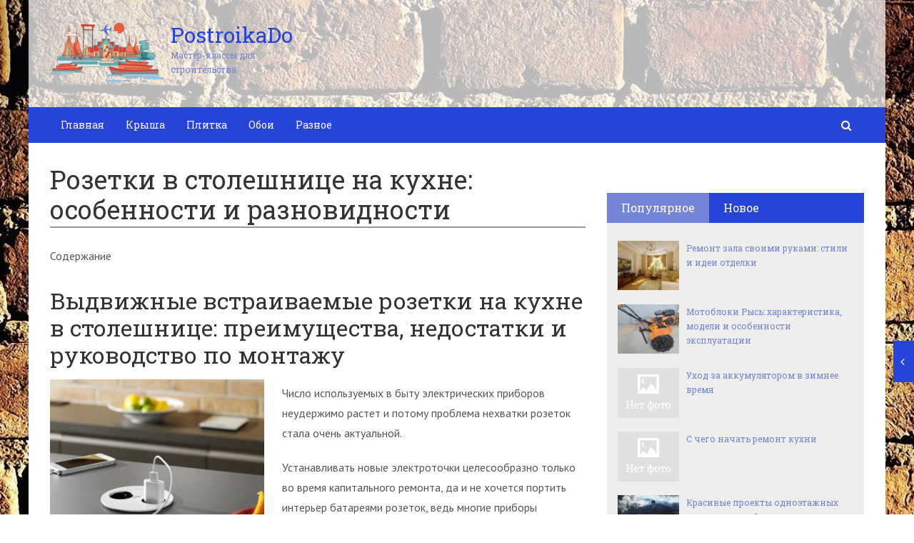

--- FILE ---
content_type: text/html; charset=utf-8
request_url: https://postroikado.ru/rozetki-v-stoleshnice-na-kuxne-osobennosti-i-raznovidnosti.html
body_size: 41589
content:
<!DOCTYPE html>
<html lang="ru">
    <head>
        <meta charset="utf-8">
        <meta http-equiv="X-UA-Compatible" content="IE=edge">
        <meta name="viewport" content="width=device-width, initial-scale=1.0, maximum-scale=1.0, user-scalable=no" />
		<!-- Bootstrap Grid Styles -->
		<style>html{font-family:sans-serif;-ms-text-size-adjust:100%;-webkit-text-size-adjust:100%}body{margin:0}article,aside,details,figcaption,figure,footer,header,hgroup,main,menu,nav,section,summary{display:block}audio,canvas,progress,video{display:inline-block;vertical-align:baseline}audio:not([controls]){display:none;height:0}[hidden],template{display:none}a{background-color:transparent}a:active,a:hover{outline:0}abbr[title]{border-bottom:1px dotted}b,strong{font-weight:bold}dfn{font-style:italic}h1{font-size:2em;margin:0.67em 0}mark{background:#ff0;color:#000}small{font-size:80%}sub,sup{font-size:75%;line-height:0;position:relative;vertical-align:baseline}sup{top:-0.5em}sub{bottom:-0.25em}img{border:0}svg:not(:root){overflow:hidden}figure{margin:1em 40px}hr{-webkit-box-sizing:content-box;-moz-box-sizing:content-box;box-sizing:content-box;height:0}pre{overflow:auto}code,kbd,pre,samp{font-family:monospace, monospace;font-size:1em}button,input,optgroup,select,textarea{color:inherit;font:inherit;margin:0}button{overflow:visible}button,select{text-transform:none}button,html input[type="button"],input[type="reset"],input[type="submit"]{-webkit-appearance:button;cursor:pointer}button[disabled],html input[disabled]{cursor:default}button::-moz-focus-inner,input::-moz-focus-inner{border:0;padding:0}input{line-height:normal}input[type="checkbox"],input[type="radio"]{-webkit-box-sizing:border-box;-moz-box-sizing:border-box;box-sizing:border-box;padding:0}input[type="number"]::-webkit-inner-spin-button,input[type="number"]::-webkit-outer-spin-button{height:auto}input[type="search"]{-webkit-appearance:textfield;-webkit-box-sizing:content-box;-moz-box-sizing:content-box;box-sizing:content-box}input[type="search"]::-webkit-search-cancel-button,input[type="search"]::-webkit-search-decoration{-webkit-appearance:none}fieldset{border:1px solid #c0c0c0;margin:0 2px;padding:0.35em 0.625em 0.75em}legend{border:0;padding:0}textarea{overflow:auto}optgroup{font-weight:bold}table{border-collapse:collapse;border-spacing:0}td,th{padding:0}*{-webkit-box-sizing:border-box;-moz-box-sizing:border-box;box-sizing:border-box}*:before,*:after{-webkit-box-sizing:border-box;-moz-box-sizing:border-box;box-sizing:border-box}html{font-size:10px;-webkit-tap-highlight-color:rgba(0,0,0,0)}body{font-family:"Helvetica Neue",Helvetica,Arial,sans-serif;font-size:14px;line-height:1.42857143;color:#333;background-color:#fff}input,button,select,textarea{font-family:inherit;font-size:inherit;line-height:inherit}a{color:#337ab7;text-decoration:none}a:hover,a:focus{color:#23527c;text-decoration:underline}a:focus{outline:thin dotted;outline:5px auto -webkit-focus-ring-color;outline-offset:-2px}figure{margin:0}img{vertical-align:middle}.img-responsive{display:block;max-width:100%;height:auto}.img-rounded{border-radius:6px}.img-thumbnail{padding:4px;line-height:1.42857143;background-color:#fff;border:1px solid #ddd;border-radius:4px;-webkit-transition:all .2s ease-in-out;-o-transition:all .2s ease-in-out;transition:all .2s ease-in-out;display:inline-block;max-width:100%;height:auto}.img-circle{border-radius:50%}hr{margin-top:20px;margin-bottom:20px;border:0;border-top:1px solid #eee}.sr-only{position:absolute;width:1px;height:1px;margin:-1px;padding:0;overflow:hidden;clip:rect(0, 0, 0, 0);border:0}.sr-only-focusable:active,.sr-only-focusable:focus{position:static;width:auto;height:auto;margin:0;overflow:visible;clip:auto}[role="button"]{cursor:pointer}.container{margin-right:auto;margin-left:auto;padding-left:15px;padding-right:15px}@media (min-width:768px){.container{width:750px}}@media (min-width:992px){.container{width:970px}}@media (min-width:1200px){.container{width:1170px}}.container-fluid{margin-right:auto;margin-left:auto;padding-left:15px;padding-right:15px}.row{margin-left:-15px;margin-right:-15px}.col-xs-1, .col-sm-1, .col-md-1, .col-lg-1, .col-xs-2, .col-sm-2, .col-md-2, .col-lg-2, .col-xs-3, .col-sm-3, .col-md-3, .col-lg-3, .col-xs-4, .col-sm-4, .col-md-4, .col-lg-4, .col-xs-5, .col-sm-5, .col-md-5, .col-lg-5, .col-xs-6, .col-sm-6, .col-md-6, .col-lg-6, .col-xs-7, .col-sm-7, .col-md-7, .col-lg-7, .col-xs-8, .col-sm-8, .col-md-8, .col-lg-8, .col-xs-9, .col-sm-9, .col-md-9, .col-lg-9, .col-xs-10, .col-sm-10, .col-md-10, .col-lg-10, .col-xs-11, .col-sm-11, .col-md-11, .col-lg-11, .col-xs-12, .col-sm-12, .col-md-12, .col-lg-12{position:relative;min-height:1px;padding-left:15px;padding-right:15px}.col-xs-1, .col-xs-2, .col-xs-3, .col-xs-4, .col-xs-5, .col-xs-6, .col-xs-7, .col-xs-8, .col-xs-9, .col-xs-10, .col-xs-11, .col-xs-12{float:left}.col-xs-12{width:100%}.col-xs-11{width:91.66666667%}.col-xs-10{width:83.33333333%}.col-xs-9{width:75%}.col-xs-8{width:66.66666667%}.col-xs-7{width:58.33333333%}.col-xs-6{width:50%}.col-xs-5{width:41.66666667%}.col-xs-4{width:33.33333333%}.col-xs-3{width:25%}.col-xs-2{width:16.66666667%}.col-xs-1{width:8.33333333%}.col-xs-pull-12{right:100%}.col-xs-pull-11{right:91.66666667%}.col-xs-pull-10{right:83.33333333%}.col-xs-pull-9{right:75%}.col-xs-pull-8{right:66.66666667%}.col-xs-pull-7{right:58.33333333%}.col-xs-pull-6{right:50%}.col-xs-pull-5{right:41.66666667%}.col-xs-pull-4{right:33.33333333%}.col-xs-pull-3{right:25%}.col-xs-pull-2{right:16.66666667%}.col-xs-pull-1{right:8.33333333%}.col-xs-pull-0{right:auto}.col-xs-push-12{left:100%}.col-xs-push-11{left:91.66666667%}.col-xs-push-10{left:83.33333333%}.col-xs-push-9{left:75%}.col-xs-push-8{left:66.66666667%}.col-xs-push-7{left:58.33333333%}.col-xs-push-6{left:50%}.col-xs-push-5{left:41.66666667%}.col-xs-push-4{left:33.33333333%}.col-xs-push-3{left:25%}.col-xs-push-2{left:16.66666667%}.col-xs-push-1{left:8.33333333%}.col-xs-push-0{left:auto}.col-xs-offset-12{margin-left:100%}.col-xs-offset-11{margin-left:91.66666667%}.col-xs-offset-10{margin-left:83.33333333%}.col-xs-offset-9{margin-left:75%}.col-xs-offset-8{margin-left:66.66666667%}.col-xs-offset-7{margin-left:58.33333333%}.col-xs-offset-6{margin-left:50%}.col-xs-offset-5{margin-left:41.66666667%}.col-xs-offset-4{margin-left:33.33333333%}.col-xs-offset-3{margin-left:25%}.col-xs-offset-2{margin-left:16.66666667%}.col-xs-offset-1{margin-left:8.33333333%}.col-xs-offset-0{margin-left:0}@media (min-width:768px){.col-sm-1, .col-sm-2, .col-sm-3, .col-sm-4, .col-sm-5, .col-sm-6, .col-sm-7, .col-sm-8, .col-sm-9, .col-sm-10, .col-sm-11, .col-sm-12{float:left}.col-sm-12{width:100%}.col-sm-11{width:91.66666667%}.col-sm-10{width:83.33333333%}.col-sm-9{width:75%}.col-sm-8{width:66.66666667%}.col-sm-7{width:58.33333333%}.col-sm-6{width:50%}.col-sm-5{width:41.66666667%}.col-sm-4{width:33.33333333%}.col-sm-3{width:25%}.col-sm-2{width:16.66666667%}.col-sm-1{width:8.33333333%}.col-sm-pull-12{right:100%}.col-sm-pull-11{right:91.66666667%}.col-sm-pull-10{right:83.33333333%}.col-sm-pull-9{right:75%}.col-sm-pull-8{right:66.66666667%}.col-sm-pull-7{right:58.33333333%}.col-sm-pull-6{right:50%}.col-sm-pull-5{right:41.66666667%}.col-sm-pull-4{right:33.33333333%}.col-sm-pull-3{right:25%}.col-sm-pull-2{right:16.66666667%}.col-sm-pull-1{right:8.33333333%}.col-sm-pull-0{right:auto}.col-sm-push-12{left:100%}.col-sm-push-11{left:91.66666667%}.col-sm-push-10{left:83.33333333%}.col-sm-push-9{left:75%}.col-sm-push-8{left:66.66666667%}.col-sm-push-7{left:58.33333333%}.col-sm-push-6{left:50%}.col-sm-push-5{left:41.66666667%}.col-sm-push-4{left:33.33333333%}.col-sm-push-3{left:25%}.col-sm-push-2{left:16.66666667%}.col-sm-push-1{left:8.33333333%}.col-sm-push-0{left:auto}.col-sm-offset-12{margin-left:100%}.col-sm-offset-11{margin-left:91.66666667%}.col-sm-offset-10{margin-left:83.33333333%}.col-sm-offset-9{margin-left:75%}.col-sm-offset-8{margin-left:66.66666667%}.col-sm-offset-7{margin-left:58.33333333%}.col-sm-offset-6{margin-left:50%}.col-sm-offset-5{margin-left:41.66666667%}.col-sm-offset-4{margin-left:33.33333333%}.col-sm-offset-3{margin-left:25%}.col-sm-offset-2{margin-left:16.66666667%}.col-sm-offset-1{margin-left:8.33333333%}.col-sm-offset-0{margin-left:0}}@media (min-width:992px){.col-md-1, .col-md-2, .col-md-3, .col-md-4, .col-md-5, .col-md-6, .col-md-7, .col-md-8, .col-md-9, .col-md-10, .col-md-11, .col-md-12{float:left}.col-md-12{width:100%}.col-md-11{width:91.66666667%}.col-md-10{width:83.33333333%}.col-md-9{width:75%}.col-md-8{width:66.66666667%}.col-md-7{width:58.33333333%}.col-md-6{width:50%}.col-md-5{width:41.66666667%}.col-md-4{width:33.33333333%}.col-md-3{width:25%}.col-md-2{width:16.66666667%}.col-md-1{width:8.33333333%}.col-md-pull-12{right:100%}.col-md-pull-11{right:91.66666667%}.col-md-pull-10{right:83.33333333%}.col-md-pull-9{right:75%}.col-md-pull-8{right:66.66666667%}.col-md-pull-7{right:58.33333333%}.col-md-pull-6{right:50%}.col-md-pull-5{right:41.66666667%}.col-md-pull-4{right:33.33333333%}.col-md-pull-3{right:25%}.col-md-pull-2{right:16.66666667%}.col-md-pull-1{right:8.33333333%}.col-md-pull-0{right:auto}.col-md-push-12{left:100%}.col-md-push-11{left:91.66666667%}.col-md-push-10{left:83.33333333%}.col-md-push-9{left:75%}.col-md-push-8{left:66.66666667%}.col-md-push-7{left:58.33333333%}.col-md-push-6{left:50%}.col-md-push-5{left:41.66666667%}.col-md-push-4{left:33.33333333%}.col-md-push-3{left:25%}.col-md-push-2{left:16.66666667%}.col-md-push-1{left:8.33333333%}.col-md-push-0{left:auto}.col-md-offset-12{margin-left:100%}.col-md-offset-11{margin-left:91.66666667%}.col-md-offset-10{margin-left:83.33333333%}.col-md-offset-9{margin-left:75%}.col-md-offset-8{margin-left:66.66666667%}.col-md-offset-7{margin-left:58.33333333%}.col-md-offset-6{margin-left:50%}.col-md-offset-5{margin-left:41.66666667%}.col-md-offset-4{margin-left:33.33333333%}.col-md-offset-3{margin-left:25%}.col-md-offset-2{margin-left:16.66666667%}.col-md-offset-1{margin-left:8.33333333%}.col-md-offset-0{margin-left:0}}@media (min-width:1200px){.col-lg-1, .col-lg-2, .col-lg-3, .col-lg-4, .col-lg-5, .col-lg-6, .col-lg-7, .col-lg-8, .col-lg-9, .col-lg-10, .col-lg-11, .col-lg-12{float:left}.col-lg-12{width:100%}.col-lg-11{width:91.66666667%}.col-lg-10{width:83.33333333%}.col-lg-9{width:75%}.col-lg-8{width:66.66666667%}.col-lg-7{width:58.33333333%}.col-lg-6{width:50%}.col-lg-5{width:41.66666667%}.col-lg-4{width:33.33333333%}.col-lg-3{width:25%}.col-lg-2{width:16.66666667%}.col-lg-1{width:8.33333333%}.col-lg-pull-12{right:100%}.col-lg-pull-11{right:91.66666667%}.col-lg-pull-10{right:83.33333333%}.col-lg-pull-9{right:75%}.col-lg-pull-8{right:66.66666667%}.col-lg-pull-7{right:58.33333333%}.col-lg-pull-6{right:50%}.col-lg-pull-5{right:41.66666667%}.col-lg-pull-4{right:33.33333333%}.col-lg-pull-3{right:25%}.col-lg-pull-2{right:16.66666667%}.col-lg-pull-1{right:8.33333333%}.col-lg-pull-0{right:auto}.col-lg-push-12{left:100%}.col-lg-push-11{left:91.66666667%}.col-lg-push-10{left:83.33333333%}.col-lg-push-9{left:75%}.col-lg-push-8{left:66.66666667%}.col-lg-push-7{left:58.33333333%}.col-lg-push-6{left:50%}.col-lg-push-5{left:41.66666667%}.col-lg-push-4{left:33.33333333%}.col-lg-push-3{left:25%}.col-lg-push-2{left:16.66666667%}.col-lg-push-1{left:8.33333333%}.col-lg-push-0{left:auto}.col-lg-offset-12{margin-left:100%}.col-lg-offset-11{margin-left:91.66666667%}.col-lg-offset-10{margin-left:83.33333333%}.col-lg-offset-9{margin-left:75%}.col-lg-offset-8{margin-left:66.66666667%}.col-lg-offset-7{margin-left:58.33333333%}.col-lg-offset-6{margin-left:50%}.col-lg-offset-5{margin-left:41.66666667%}.col-lg-offset-4{margin-left:33.33333333%}.col-lg-offset-3{margin-left:25%}.col-lg-offset-2{margin-left:16.66666667%}.col-lg-offset-1{margin-left:8.33333333%}.col-lg-offset-0{margin-left:0}}.clearfix:before,.clearfix:after,.container:before,.container:after,.container-fluid:before,.container-fluid:after,.row:before,.row:after{content:" ";display:table}.clearfix:after,.container:after,.container-fluid:after,.row:after{clear:both}.center-block{display:block;margin-left:auto;margin-right:auto}.pull-right{float:right !important}.pull-left{float:left !important}.hide{display:none !important}.show{display:block !important}.invisible{visibility:hidden}.text-hide{font:0/0 a;color:transparent;text-shadow:none;background-color:transparent;border:0}.hidden{display:none !important}.affix{position:fixed}</style>
		
		<!-- HEADER SYLES -->
		<style>.site_wrap{width:1200px;margin:0 auto;}.top_line{float:left;width:100%;height:30px}.top_line ul{color:#ffffff;margin:0}header .box720x90{margin-top:20px}header ul.contact>li.current-menu-ancestor >a,header ul.contact>li.current-menu-ancestor:hover>a,header ul.contact>li.current-post-ancestor >a,header ul.contact>li.current-post-ancestor:hover>a{background:transparent !important}.top_line ul li a,.top_line ul li span{color:#ffffff;font-size:13px;line-height:20px}.top_line ul li span{cursor:default;text-decoration:underline}.soc_btns li{padding:0}.soc_btns>li>a{display:block;width:30px;height:30px;background:url(https://postroikado.ru/wp-content/themes/wpmfc-theme/img/soc_seti_top_menu.png)no-repeat}.soc_btns>li.vk>a{background-position:0 0}.soc_btns>li.fb>a{background-position:-30px 0}.soc_btns>li.odn>a{background-position:-60px 0}.soc_btns>li.gpl>a{background-position:-90px 0}.soc_btns>li.tw>a{background-position:-120px 0}.soc_btns>li.rss>a{background-position:-150px 0}.soc_btns>li.insta>a{background-position:-180px 0}.logo img{max-height:100px;max-width:100%;height:auto}.head_top{clear:both;height:150px;background-size:cover;background-position:center center}.head_top .relative{height:150px}.head_top .logo{position:absolute;width:360px;top:50%;transform:translateY(-50%);-webkit-transform:translateY(-50%);-moz-transform:translateY(-50%);-ms-transform:translateY(-50%)}.head_top .logo a:hover,.head_top .logo a:focus,.head_top .logo a:active{text-decoration:none}.head_top .logo_img,.head_top .header-text{display:table-cell;vertical-align:middle}.logo_img + .header-text{padding-left:10px;max-width:280px}.head_top .header-text{font-family:'Roboto Slab', serif}.head_top .header-text .site_name{font-size:30px;margin:0;color:#333333;line-height:32px;cursor:default}.head_top a .header-text .site_name,.head_top a .header-text .site_description{cursor:pointer}.head_top .header-text .site_description{font-size:12px;color:#999999;margin:2px 0 0;cursor:default;line-height:20px}.head_top .center_logo{position:relative;height:150px}.head_top .center_logo .logo{left:50%;text-align:center;width:100%;transform:translate(-50%, -50%);-webkit-transform:translate(-50%, -50%);-moz-transform:translate(-50%, -50%);-ms-transform:translate(-50%, -50%)}.head_top .center_logo .logo img{max-width:100%;height:auto}.head_top .center_logo .logo .logo_img + .header-text{text-align:left}.head_top .center_logo .logo .logo_img,.head_top .center_logo .logo .header-text{display:inline-block}.head_top .center_logo .logo .header-text{max-width:none;word-break:break-word}.banner_wrap{position:relative}.box728x90{width:728px;height:90px;margin:0 auto 50px;clear:both}.box468x60{width:468px;height:60px;margin:0 auto 50px;clear:both}header .box468x60{margin:0 auto}header .box728x90{margin:30px auto 0}.box336x280{width:336px;height:280px;margin:0 auto 50px}.box250x300{width:250px;height:300px}.box300x600{width:300px;height:600px;margin:0 auto 50px}.box120x600{width:120px;height:600px;margin:0 auto 50px}.box728x90 img,.box468x60 img,.box336x280 img,.box250x300 img,.box300x600 img,.box120x600 img{max-width:100%;height:auto}.box728x90 .table-responsive > .table > tbody > tr > td,.box468x60 .table-responsive > .table > tbody > tr > td,.box336x280 .table-responsive > .table > tbody > tr > td,.box300x600 .table-responsive > .table > tbody > tr > td,.box250x300 .table-responsive > .table > tbody > tr > td,.box120x600 .table-responsive > .table > tbody > tr > td{white-space:normal;word-wrap:break-word}.banner_content_wrap{clear:both;text-align:center;margin:0 0 20px}.yap-Ya_sync_1-grid .yap-layout__outer{word-wrap:break-word;white-space:normal}#fixed_header{z-index:9999;top:0;height:50px;width:100%}.site_wrap #fixed_header{width:1200px}.loggedin{top:30px !important}header .navbar-collapse{padding:0}.navbar-nav{margin:0 !important}.nav > li > a,.nav > li >span{color:#ffffff;font-size:14px;line-height:24px;padding:13px 20px;font-family:'Roboto Slab', serif;display:block}header .nav > .active > span,header .dropdown-menu > li.current-menu-item >span{cursor:default !important}header .nav > li > a:hover,header .nav > li > a:focus{color:#ffffff}header .nav .open > a,header .nav .open > a:hover,header .nav .open > a:focus{color:#ffffff}.nav .caret,.nav a:hover .caret{border-top-color:#ffffff;border-bottom-color:#ffffff}.navbar-toggle{border:2px solid #ffffff}.navbar-toggle .icon-bar{background:#ffffff}header .dropdown-menu{box-shadow:0 1px 20px rgba(0,0,0,.2);min-width:170px}header .dropdown-menu{border:0}header .dropdown-menu li{margin:0}header .dropdown-menu li+li{border-top:1px solid #e7e7e7}header .dropdown-menu >li>a,header .dropdown-menu >li>span{color:#666666;font-size:13px;line-height:18px;padding:10px 20px 10px 10px;display:block;clear:both;white-space:nowrap}header .dropdown-menu > li > a:hover,header .dropdown-menu > li > a:focus,header .dropdown-menu > li >span:hover,header .dropdown-menu > li >span:focus{color:#ffffff}header .dropdown-menu > li.current-menu-item >span:after{border-left-color:#ffffff}header .dropdown-menu > .active > a,header .dropdown-menu > .active > a:hover,header .dropdown-menu > .active > a:focus{background:#dfdfdf;color:#666666}header .dropdown-menu{border-radius:0;padding:0}.dropdown-submenu{position:relative}.dropdown-submenu>.dropdown-menu{top:0;left:100%;margin-top:0;margin-left:0}.dropdown-submenu:hover>.dropdown-menu.hover_menu,.dropdown-submenu:hover>.dropdown-menu{display:block}.dropdown-submenu>a:after,.dropdown-submenu>span:after{display:block;content:" ";position:absolute;right:10px;top:18px;width:0;height:0;border-color:transparent;border-style:solid;border-width:4px 0 4px 4px;border-left-color:#555555;margin-top:-4px}.dropdown-submenu>a:hover:after,.dropdown-submenu>span:hover:after,.current-post-ancestor>a:after{border-left-color:#ffffff}.dropdown-submenu.pull-left{float:none}.dropdown-submenu.pull-left>.dropdown-menu{left:-100%;margin-left:10px}.dropdown:hover .dropdown-menu.hover_menu{display:block}.dropdown:hover .dropdown-menu.hover_menu .dropdown-submenu .dropdown-menu.hover_menu{display:none}.dropdown .dropdown-menu.hover_menu .dropdown-submenu:hover .dropdown-menu.hover_menu{display:block}.dropdown:hover .dropdown-menu.hover_menu .dropdown-submenu .dropdown-menu.hover_menu .dropdown-submenu .dropdown-menu.hover_menu{display:none}.dropdown .dropdown-menu.hover_menu .dropdown-submenu .dropdown-menu.hover_menu .dropdown-submenu:hover .dropdown-menu.hover_menu{display:block}.dropdown .dropdown-menu.hover_menu .dropdown-submenu:hover .dropdown-menu.hover_menu .dropdown-submenu .dropdown-menu.hover_menu li a:after,.dropdown.open .dropdown-menu .dropdown-submenu:hover .dropdown-menu .dropdown-submenu .dropdown-menu li a:after{display:none}header ul>li.current-menu-ancestor >a:after{border-left-color:#ffffff}.search button,.search_form_button{border:none;background:none;font-size:16px;padding:0;color:#ffffff;margin-right:10px;display:inline-block}.search_form_button{position:relative;z-index:1000;margin:0;width:50px;height:50px;-webkit-transition:all .3s ease;-moz-transition:all .3s ease;-ms-transition:all .3s ease;transition:all .3s ease}.search input{border:1px solid transparent;box-shadow:none;padding:7px 12px;font-size:14px;line-height:18px;width:160px;color:#999999;display:inline-block;font-style:italic}.search.head_form_active{box-shadow:0 1px 20px rgba(0,0,0,.2);z-index:100;opacity:1;transform:translatey(0);-webkit-transform:translatey(0);-moz-transform:translatey(0);-ms-transform:translatey(0)}header .search{position:absolute;right:0;margin:0;top:100%;padding:5px;z-index:-1;-webkit-transition:all .3s ease;-moz-transition:all .3s ease;-ms-transition:all .3s ease;transition:all .3s ease;opacity:0;transform:translatey(-50px);-webkit-transform:translatey(-50px);-moz-transform:translatey(-50px);-ms-transform:translatey(-50px)}header .search input{width:260px}#fixed_header .relative{height:50px}</style>
		
        <link href='//fonts.googleapis.com/css?family=PT+Sans:400,700,400italic,700italic&subset=latin,cyrillic' rel='stylesheet' type='text/css'>
        <link href='//fonts.googleapis.com/css?family=Roboto+Slab:400,700&subset=latin,cyrillic' rel='stylesheet' type='text/css'>


                <script>
            var show_other_pos_num = 1;
            var show_other_pos = 'right';
        </script>
        <title>Розетки в столешнице на кухне: особенности и разновидности - Postroikado</title>
<meta name='robots' content='max-image-preview:large' />

<!-- This site is optimized with the Yoast SEO plugin v9.5 - https://yoast.com/wordpress/plugins/seo/ -->
<link rel="canonical" href="https://postroikado.ru/rozetki-v-stoleshnice-na-kuxne-osobennosti-i-raznovidnosti.html" />
<meta property="og:locale" content="ru_RU" />
<meta property="og:type" content="article" />
<meta property="og:title" content="Розетки в столешнице на кухне: особенности и разновидности - Postroikado" />
<meta property="og:description" content="Содержание Выдвижные встраиваемые розетки на кухне в столешнице: преимущества, недостатки и руководство по монтажуПринципы размещения..." />
<meta property="og:url" content="https://postroikado.ru/rozetki-v-stoleshnice-na-kuxne-osobennosti-i-raznovidnosti.html" />
<meta property="og:site_name" content="Postroikado" />
<meta property="article:section" content="Столешницы" />
<meta property="article:published_time" content="2019-03-14T02:05:26+03:00" />
<meta property="og:image" content="https://postroikado.ru/wp-content/uploads/2019/03/a7980edfd9c735552bc37035a47e2f66.jpg" />
<meta property="og:image:secure_url" content="https://postroikado.ru/wp-content/uploads/2019/03/a7980edfd9c735552bc37035a47e2f66.jpg" />
<meta property="og:image:width" content="850" />
<meta property="og:image:height" content="638" />
<meta name="twitter:card" content="summary_large_image" />
<meta name="twitter:description" content="Содержание Выдвижные встраиваемые розетки на кухне в столешнице: преимущества, недостатки и руководство по монтажуПринципы размещения..." />
<meta name="twitter:title" content="Розетки в столешнице на кухне: особенности и разновидности - Postroikado" />
<meta name="twitter:image" content="https://postroikado.ru/wp-content/uploads/2019/03/a7980edfd9c735552bc37035a47e2f66.jpg" />
<!-- / Yoast SEO plugin. -->

<link rel='dns-prefetch' href='//ajax.googleapis.com' />
<link rel='dns-prefetch' href='//maxcdn.bootstrapcdn.com' />
<link rel="alternate" type="application/rss+xml" title="Postroikado &raquo; Лента комментариев к &laquo;Розетки в столешнице на кухне: особенности и разновидности&raquo;" href="https://postroikado.ru/rozetki-v-stoleshnice-na-kuxne-osobennosti-i-raznovidnosti.html/feed" />
<script type="text/javascript">
/* <![CDATA[ */
window._wpemojiSettings = {"baseUrl":"https:\/\/s.w.org\/images\/core\/emoji\/15.0.3\/72x72\/","ext":".png","svgUrl":"https:\/\/s.w.org\/images\/core\/emoji\/15.0.3\/svg\/","svgExt":".svg","source":{"concatemoji":"https:\/\/postroikado.ru\/wp-includes\/js\/wp-emoji-release.min.js?ver=6.5.5"}};
/*! This file is auto-generated */
!function(i,n){var o,s,e;function c(e){try{var t={supportTests:e,timestamp:(new Date).valueOf()};sessionStorage.setItem(o,JSON.stringify(t))}catch(e){}}function p(e,t,n){e.clearRect(0,0,e.canvas.width,e.canvas.height),e.fillText(t,0,0);var t=new Uint32Array(e.getImageData(0,0,e.canvas.width,e.canvas.height).data),r=(e.clearRect(0,0,e.canvas.width,e.canvas.height),e.fillText(n,0,0),new Uint32Array(e.getImageData(0,0,e.canvas.width,e.canvas.height).data));return t.every(function(e,t){return e===r[t]})}function u(e,t,n){switch(t){case"flag":return n(e,"\ud83c\udff3\ufe0f\u200d\u26a7\ufe0f","\ud83c\udff3\ufe0f\u200b\u26a7\ufe0f")?!1:!n(e,"\ud83c\uddfa\ud83c\uddf3","\ud83c\uddfa\u200b\ud83c\uddf3")&&!n(e,"\ud83c\udff4\udb40\udc67\udb40\udc62\udb40\udc65\udb40\udc6e\udb40\udc67\udb40\udc7f","\ud83c\udff4\u200b\udb40\udc67\u200b\udb40\udc62\u200b\udb40\udc65\u200b\udb40\udc6e\u200b\udb40\udc67\u200b\udb40\udc7f");case"emoji":return!n(e,"\ud83d\udc26\u200d\u2b1b","\ud83d\udc26\u200b\u2b1b")}return!1}function f(e,t,n){var r="undefined"!=typeof WorkerGlobalScope&&self instanceof WorkerGlobalScope?new OffscreenCanvas(300,150):i.createElement("canvas"),a=r.getContext("2d",{willReadFrequently:!0}),o=(a.textBaseline="top",a.font="600 32px Arial",{});return e.forEach(function(e){o[e]=t(a,e,n)}),o}function t(e){var t=i.createElement("script");t.src=e,t.defer=!0,i.head.appendChild(t)}"undefined"!=typeof Promise&&(o="wpEmojiSettingsSupports",s=["flag","emoji"],n.supports={everything:!0,everythingExceptFlag:!0},e=new Promise(function(e){i.addEventListener("DOMContentLoaded",e,{once:!0})}),new Promise(function(t){var n=function(){try{var e=JSON.parse(sessionStorage.getItem(o));if("object"==typeof e&&"number"==typeof e.timestamp&&(new Date).valueOf()<e.timestamp+604800&&"object"==typeof e.supportTests)return e.supportTests}catch(e){}return null}();if(!n){if("undefined"!=typeof Worker&&"undefined"!=typeof OffscreenCanvas&&"undefined"!=typeof URL&&URL.createObjectURL&&"undefined"!=typeof Blob)try{var e="postMessage("+f.toString()+"("+[JSON.stringify(s),u.toString(),p.toString()].join(",")+"));",r=new Blob([e],{type:"text/javascript"}),a=new Worker(URL.createObjectURL(r),{name:"wpTestEmojiSupports"});return void(a.onmessage=function(e){c(n=e.data),a.terminate(),t(n)})}catch(e){}c(n=f(s,u,p))}t(n)}).then(function(e){for(var t in e)n.supports[t]=e[t],n.supports.everything=n.supports.everything&&n.supports[t],"flag"!==t&&(n.supports.everythingExceptFlag=n.supports.everythingExceptFlag&&n.supports[t]);n.supports.everythingExceptFlag=n.supports.everythingExceptFlag&&!n.supports.flag,n.DOMReady=!1,n.readyCallback=function(){n.DOMReady=!0}}).then(function(){return e}).then(function(){var e;n.supports.everything||(n.readyCallback(),(e=n.source||{}).concatemoji?t(e.concatemoji):e.wpemoji&&e.twemoji&&(t(e.twemoji),t(e.wpemoji)))}))}((window,document),window._wpemojiSettings);
/* ]]> */
</script>
<style id='wp-emoji-styles-inline-css' type='text/css'>

	img.wp-smiley, img.emoji {
		display: inline !important;
		border: none !important;
		box-shadow: none !important;
		height: 1em !important;
		width: 1em !important;
		margin: 0 0.07em !important;
		vertical-align: -0.1em !important;
		background: none !important;
		padding: 0 !important;
	}
</style>
<link rel='stylesheet' id='wp-block-library-css' href='https://postroikado.ru/wp-includes/css/dist/block-library/style.min.css?ver=6.5.5' type='text/css' media='all' />
<style id='classic-theme-styles-inline-css' type='text/css'>
/*! This file is auto-generated */
.wp-block-button__link{color:#fff;background-color:#32373c;border-radius:9999px;box-shadow:none;text-decoration:none;padding:calc(.667em + 2px) calc(1.333em + 2px);font-size:1.125em}.wp-block-file__button{background:#32373c;color:#fff;text-decoration:none}
</style>
<style id='global-styles-inline-css' type='text/css'>
body{--wp--preset--color--black: #000000;--wp--preset--color--cyan-bluish-gray: #abb8c3;--wp--preset--color--white: #ffffff;--wp--preset--color--pale-pink: #f78da7;--wp--preset--color--vivid-red: #cf2e2e;--wp--preset--color--luminous-vivid-orange: #ff6900;--wp--preset--color--luminous-vivid-amber: #fcb900;--wp--preset--color--light-green-cyan: #7bdcb5;--wp--preset--color--vivid-green-cyan: #00d084;--wp--preset--color--pale-cyan-blue: #8ed1fc;--wp--preset--color--vivid-cyan-blue: #0693e3;--wp--preset--color--vivid-purple: #9b51e0;--wp--preset--gradient--vivid-cyan-blue-to-vivid-purple: linear-gradient(135deg,rgba(6,147,227,1) 0%,rgb(155,81,224) 100%);--wp--preset--gradient--light-green-cyan-to-vivid-green-cyan: linear-gradient(135deg,rgb(122,220,180) 0%,rgb(0,208,130) 100%);--wp--preset--gradient--luminous-vivid-amber-to-luminous-vivid-orange: linear-gradient(135deg,rgba(252,185,0,1) 0%,rgba(255,105,0,1) 100%);--wp--preset--gradient--luminous-vivid-orange-to-vivid-red: linear-gradient(135deg,rgba(255,105,0,1) 0%,rgb(207,46,46) 100%);--wp--preset--gradient--very-light-gray-to-cyan-bluish-gray: linear-gradient(135deg,rgb(238,238,238) 0%,rgb(169,184,195) 100%);--wp--preset--gradient--cool-to-warm-spectrum: linear-gradient(135deg,rgb(74,234,220) 0%,rgb(151,120,209) 20%,rgb(207,42,186) 40%,rgb(238,44,130) 60%,rgb(251,105,98) 80%,rgb(254,248,76) 100%);--wp--preset--gradient--blush-light-purple: linear-gradient(135deg,rgb(255,206,236) 0%,rgb(152,150,240) 100%);--wp--preset--gradient--blush-bordeaux: linear-gradient(135deg,rgb(254,205,165) 0%,rgb(254,45,45) 50%,rgb(107,0,62) 100%);--wp--preset--gradient--luminous-dusk: linear-gradient(135deg,rgb(255,203,112) 0%,rgb(199,81,192) 50%,rgb(65,88,208) 100%);--wp--preset--gradient--pale-ocean: linear-gradient(135deg,rgb(255,245,203) 0%,rgb(182,227,212) 50%,rgb(51,167,181) 100%);--wp--preset--gradient--electric-grass: linear-gradient(135deg,rgb(202,248,128) 0%,rgb(113,206,126) 100%);--wp--preset--gradient--midnight: linear-gradient(135deg,rgb(2,3,129) 0%,rgb(40,116,252) 100%);--wp--preset--font-size--small: 13px;--wp--preset--font-size--medium: 20px;--wp--preset--font-size--large: 36px;--wp--preset--font-size--x-large: 42px;--wp--preset--spacing--20: 0.44rem;--wp--preset--spacing--30: 0.67rem;--wp--preset--spacing--40: 1rem;--wp--preset--spacing--50: 1.5rem;--wp--preset--spacing--60: 2.25rem;--wp--preset--spacing--70: 3.38rem;--wp--preset--spacing--80: 5.06rem;--wp--preset--shadow--natural: 6px 6px 9px rgba(0, 0, 0, 0.2);--wp--preset--shadow--deep: 12px 12px 50px rgba(0, 0, 0, 0.4);--wp--preset--shadow--sharp: 6px 6px 0px rgba(0, 0, 0, 0.2);--wp--preset--shadow--outlined: 6px 6px 0px -3px rgba(255, 255, 255, 1), 6px 6px rgba(0, 0, 0, 1);--wp--preset--shadow--crisp: 6px 6px 0px rgba(0, 0, 0, 1);}:where(.is-layout-flex){gap: 0.5em;}:where(.is-layout-grid){gap: 0.5em;}body .is-layout-flex{display: flex;}body .is-layout-flex{flex-wrap: wrap;align-items: center;}body .is-layout-flex > *{margin: 0;}body .is-layout-grid{display: grid;}body .is-layout-grid > *{margin: 0;}:where(.wp-block-columns.is-layout-flex){gap: 2em;}:where(.wp-block-columns.is-layout-grid){gap: 2em;}:where(.wp-block-post-template.is-layout-flex){gap: 1.25em;}:where(.wp-block-post-template.is-layout-grid){gap: 1.25em;}.has-black-color{color: var(--wp--preset--color--black) !important;}.has-cyan-bluish-gray-color{color: var(--wp--preset--color--cyan-bluish-gray) !important;}.has-white-color{color: var(--wp--preset--color--white) !important;}.has-pale-pink-color{color: var(--wp--preset--color--pale-pink) !important;}.has-vivid-red-color{color: var(--wp--preset--color--vivid-red) !important;}.has-luminous-vivid-orange-color{color: var(--wp--preset--color--luminous-vivid-orange) !important;}.has-luminous-vivid-amber-color{color: var(--wp--preset--color--luminous-vivid-amber) !important;}.has-light-green-cyan-color{color: var(--wp--preset--color--light-green-cyan) !important;}.has-vivid-green-cyan-color{color: var(--wp--preset--color--vivid-green-cyan) !important;}.has-pale-cyan-blue-color{color: var(--wp--preset--color--pale-cyan-blue) !important;}.has-vivid-cyan-blue-color{color: var(--wp--preset--color--vivid-cyan-blue) !important;}.has-vivid-purple-color{color: var(--wp--preset--color--vivid-purple) !important;}.has-black-background-color{background-color: var(--wp--preset--color--black) !important;}.has-cyan-bluish-gray-background-color{background-color: var(--wp--preset--color--cyan-bluish-gray) !important;}.has-white-background-color{background-color: var(--wp--preset--color--white) !important;}.has-pale-pink-background-color{background-color: var(--wp--preset--color--pale-pink) !important;}.has-vivid-red-background-color{background-color: var(--wp--preset--color--vivid-red) !important;}.has-luminous-vivid-orange-background-color{background-color: var(--wp--preset--color--luminous-vivid-orange) !important;}.has-luminous-vivid-amber-background-color{background-color: var(--wp--preset--color--luminous-vivid-amber) !important;}.has-light-green-cyan-background-color{background-color: var(--wp--preset--color--light-green-cyan) !important;}.has-vivid-green-cyan-background-color{background-color: var(--wp--preset--color--vivid-green-cyan) !important;}.has-pale-cyan-blue-background-color{background-color: var(--wp--preset--color--pale-cyan-blue) !important;}.has-vivid-cyan-blue-background-color{background-color: var(--wp--preset--color--vivid-cyan-blue) !important;}.has-vivid-purple-background-color{background-color: var(--wp--preset--color--vivid-purple) !important;}.has-black-border-color{border-color: var(--wp--preset--color--black) !important;}.has-cyan-bluish-gray-border-color{border-color: var(--wp--preset--color--cyan-bluish-gray) !important;}.has-white-border-color{border-color: var(--wp--preset--color--white) !important;}.has-pale-pink-border-color{border-color: var(--wp--preset--color--pale-pink) !important;}.has-vivid-red-border-color{border-color: var(--wp--preset--color--vivid-red) !important;}.has-luminous-vivid-orange-border-color{border-color: var(--wp--preset--color--luminous-vivid-orange) !important;}.has-luminous-vivid-amber-border-color{border-color: var(--wp--preset--color--luminous-vivid-amber) !important;}.has-light-green-cyan-border-color{border-color: var(--wp--preset--color--light-green-cyan) !important;}.has-vivid-green-cyan-border-color{border-color: var(--wp--preset--color--vivid-green-cyan) !important;}.has-pale-cyan-blue-border-color{border-color: var(--wp--preset--color--pale-cyan-blue) !important;}.has-vivid-cyan-blue-border-color{border-color: var(--wp--preset--color--vivid-cyan-blue) !important;}.has-vivid-purple-border-color{border-color: var(--wp--preset--color--vivid-purple) !important;}.has-vivid-cyan-blue-to-vivid-purple-gradient-background{background: var(--wp--preset--gradient--vivid-cyan-blue-to-vivid-purple) !important;}.has-light-green-cyan-to-vivid-green-cyan-gradient-background{background: var(--wp--preset--gradient--light-green-cyan-to-vivid-green-cyan) !important;}.has-luminous-vivid-amber-to-luminous-vivid-orange-gradient-background{background: var(--wp--preset--gradient--luminous-vivid-amber-to-luminous-vivid-orange) !important;}.has-luminous-vivid-orange-to-vivid-red-gradient-background{background: var(--wp--preset--gradient--luminous-vivid-orange-to-vivid-red) !important;}.has-very-light-gray-to-cyan-bluish-gray-gradient-background{background: var(--wp--preset--gradient--very-light-gray-to-cyan-bluish-gray) !important;}.has-cool-to-warm-spectrum-gradient-background{background: var(--wp--preset--gradient--cool-to-warm-spectrum) !important;}.has-blush-light-purple-gradient-background{background: var(--wp--preset--gradient--blush-light-purple) !important;}.has-blush-bordeaux-gradient-background{background: var(--wp--preset--gradient--blush-bordeaux) !important;}.has-luminous-dusk-gradient-background{background: var(--wp--preset--gradient--luminous-dusk) !important;}.has-pale-ocean-gradient-background{background: var(--wp--preset--gradient--pale-ocean) !important;}.has-electric-grass-gradient-background{background: var(--wp--preset--gradient--electric-grass) !important;}.has-midnight-gradient-background{background: var(--wp--preset--gradient--midnight) !important;}.has-small-font-size{font-size: var(--wp--preset--font-size--small) !important;}.has-medium-font-size{font-size: var(--wp--preset--font-size--medium) !important;}.has-large-font-size{font-size: var(--wp--preset--font-size--large) !important;}.has-x-large-font-size{font-size: var(--wp--preset--font-size--x-large) !important;}
.wp-block-navigation a:where(:not(.wp-element-button)){color: inherit;}
:where(.wp-block-post-template.is-layout-flex){gap: 1.25em;}:where(.wp-block-post-template.is-layout-grid){gap: 1.25em;}
:where(.wp-block-columns.is-layout-flex){gap: 2em;}:where(.wp-block-columns.is-layout-grid){gap: 2em;}
.wp-block-pullquote{font-size: 1.5em;line-height: 1.6;}
</style>
<link rel='stylesheet' id='cpsh-shortcodes-css' href='https://postroikado.ru/wp-content/plugins/column-shortcodes//assets/css/shortcodes.css?ver=1.0' type='text/css' media='all' />
<link rel='stylesheet' id='contact-form-7-css' href='https://postroikado.ru/wp-content/plugins/contact-form-7/includes/css/styles.css?ver=5.1.1' type='text/css' media='all' />
<link rel='stylesheet' id='linkssc-style-css' href='https://postroikado.ru/wp-content/plugins/links-shortcode/links-shortcode.css?ver=6.5.5' type='text/css' media='all' />
<link rel='stylesheet' id='bootstrap_css-css' href='https://postroikado.ru/wp-content/themes/wpmfc-theme/css/bootstrap.min.css?ver=1' type='text/css' media='all' />
<link rel='stylesheet' id='awesome_min-css' href='//maxcdn.bootstrapcdn.com/font-awesome/4.3.0/css/font-awesome.min.css?ver=1' type='text/css' media='all' />
<link rel='stylesheet' id='style_css-css' href='https://postroikado.ru/wp-content/themes/wpmfc-theme/style.css?ver=1' type='text/css' media='all' />
<link rel='stylesheet' id='custom_css-css' href='https://postroikado.ru/wp-content/themes/wpmfc-theme/css/default_themes/default.css?ver=1' type='text/css' media='all' />
<link rel='stylesheet' id='mmenu_css-css' href='https://postroikado.ru/wp-content/themes/wpmfc-theme/css/jquery.mmenu.all.css?ver=1' type='text/css' media='all' />
<link rel='stylesheet' id='likes_css-css' href='https://postroikado.ru/wp-content/themes/wpmfc-theme/css/social-likes_birman.css?ver=1' type='text/css' media='all' />
<script type="text/javascript" src="https://ajax.googleapis.com/ajax/libs/jquery/1.11.1/jquery.min.js?ver=1" id="jquery-js"></script>
<script type="text/javascript" src="https://postroikado.ru/wp-content/themes/wpmfc-theme/js/social-likes.min.js?ver=1" id="social_js-js"></script>
<link rel="https://api.w.org/" href="https://postroikado.ru/wp-json/" /><link rel="alternate" type="application/json" href="https://postroikado.ru/wp-json/wp/v2/posts/64785" /><link rel='shortlink' href='https://postroikado.ru/?p=64785' />
<link rel="alternate" type="application/json+oembed" href="https://postroikado.ru/wp-json/oembed/1.0/embed?url=https%3A%2F%2Fpostroikado.ru%2Frozetki-v-stoleshnice-na-kuxne-osobennosti-i-raznovidnosti.html" />
<link rel="alternate" type="text/xml+oembed" href="https://postroikado.ru/wp-json/oembed/1.0/embed?url=https%3A%2F%2Fpostroikado.ru%2Frozetki-v-stoleshnice-na-kuxne-osobennosti-i-raznovidnosti.html&#038;format=xml" />
<link rel="EditURI" type="application/rsd+xml" title="RSD" href="https://postroikado.ru/xmlrpc2.php?rsd" />
<style type="text/css">div#toc_container ul li {font-size: 100%;}</style><style type="text/css" title="dynamic-css" class="options-output">body{background-repeat:no-repeat;background-size:cover;background-attachment:fixed;background-image:url('https://postroikado.ru/wp-content/uploads/2019/05/stena_kirpichi_fon_tekstura_50618_1400x1050.jpg');}.head_top .header-text .site_name{color:#2744d8;}.head_top .header-text .site_description{color:#7283d8;}.footer_top .header-text .site_name{color:#2744d8;}.footer_top .header-text .site_description{color:#7283d8;}#fixed_header,
				header .search,
				.content .search button,
				.tab_widget .nav-tabs,
				.comment-form input[type="submit"],
				aside .subscribe_widget .widgettitle,
				.widget_wysija .wysija-submit, .more-link:before, .show_other_show, .show_other_close, hide_left_side, show_left_side, .page404 .search button,
				.letter_tag_widget a,
				.wpmfco_form_wrap .wpcf7-form .wpcf7-form-control.wpcf7-submit,
				.category_form .wpcf7-form .wpcf7-form-control.wpcf7-submit,
				.cta_block .cta_btn,
				.child_cats_list_wrap .child_cats_list li a				
				{background-color:#2744d8;}.soc_btns>li.vk:hover>a,
		.soc_btns>li.fb:hover>a,
		.soc_btns>li.odn:hover>a,
		.soc_btns>li.gpl:hover>a,
		.soc_btns>li.tw:hover>a,
		.soc_btns>li.rss:hover>a,
		header .nav .open > a, 
		header .nav .open > a:hover,
		header .nav .open > a:focus,
		header .dropdown-menu > li > a:hover,
		header .dropdown-menu > li > a:focus,
		header .dropdown-menu > li >span:hover,
		header .dropdown-menu > li >span:focus,
		header .dropdown-menu > li.current-menu-item >span,
		header ul>li.current-post-ancestor >a,
		header ul>li.current-post-ancestor:hover >a,
		header ul>li.current-menu-ancestor >a,
		header ul>li.current-menu-ancestor:hover >a,
		header ul>li.current-menu-ancestor >span,
		header ul>li.current-menu-ancestor:hover >span,
		.search_form_button:hover,
		.content .search button:hover,
		header .nav > li > a:hover, header .nav > li > a:focus,header .nav > .active > span,
		.widget_wysija .wysija-submit:hover,
		.tab_widget .nav > li > a:hover, .tab_widget .nav > li > a:focus,.tab_widget .nav-tabs > li.active > a, .tab_widget .nav-tabs > li.active > a:hover, .tab_widget .nav-tabs > li.active > a:focus,
		.tag_list li a:hover,
		.comment-form input[type="submit"]:hover,
		.more-link:hover,
		.more-link:hover, .more-link:hover:before,
		.show_other_show:hover,
		.show_other_close:hover,
		hide_left_side, show_left_side,
		.page404 .search button:hover,
		ul.mm-list>li.current-post-ancestor >a:not([class="mm-subopen"]),
		ul.mm-list>li.current-post-ancestor:hover >a:not([class="mm-subopen"]),
		ul.mm-list>li.current-menu-ancestor >a:not([class="mm-subopen"]),
		ul.mm-list>li.current-menu-ancestor:hover >a:not([class="mm-subopen"]),
		ul.mm-list>li.current-menu-item>a:not([class="mm-subopen"]),
		ul.mm-list>li.current-menu-item:hover>a:not([class="mm-subopen"]),
		.mmcall,
		.widget_sidebar_cats_ul li a:hover,
		.letter_tag_widget a:hover
		.wpmfco_form_wrap .wpcf7-form .wpcf7-form-control.wpcf7-submit:hover,
		.category_form .wpcf7-form .wpcf7-form-control.wpcf7-submit:hover,
		.cta_block .cta_btn:hover,
		header ul>li.current-category-ancestor >a,
		header ul>li.current-category-ancestor:hover >a,
		ul.mm-list>li.current-category-ancestor >a:not([class="mm-subopen"]),
		ul.mm-list>li.current-category-ancestor:hover >a:not([class="mm-subopen"]),
		.current-cat-parent .children .current-cat a,
		.widget_sidebar_cats_ul .current-cat a,
		.tag_list .current-tag a,
		.current-cat-parent .children .current-cat .children li a:hover,
		.wpmfco_form_wrap .wpcf7-form .wpcf7-form-control.wpcf7-submit:hover,
		.category_form .wpcf7-form .wpcf7-form-control.wpcf7-submit:hover,
		.child_cats_list_wrap .child_cats_list li a:hover,
		.widget_sidebar_cats_ul  .current-cat .children li a
		{background-color:#7283d8;}a,.main_text .nav > li > a,.main_text .panel-title > a,.main_text div.panel-title a:before,.error_number{color:#2744d8;}a:visited,.main_text .nav > li > a:visited,.main_text .panel-title > a:visited,.main_text div.panel-title a:before:visited,.error_number:visited{color:#2744d8;}a:hover,.main_text .nav > li > a:hover,.main_text .panel-title > a:hover,.main_text div.panel-title a:before:hover,.error_number:hover{color:#2744d8;}a:active,.main_text .nav > li > a:active,.main_text .panel-title > a:active,.main_text div.panel-title a:before:active,.error_number:active{color:#2744d8;}.post_title a,.topic_list li a,.lg_post_box .post_title a,.sm_post_box .post_title a,.md_post_box .post_title a{color:#7283d8;}.post_title a:visited,.topic_list li a:visited,.lg_post_box .post_title a:visited,.sm_post_box .post_title a:visited,.md_post_box .post_title a:visited{color:#7283d8;}.post_title a:hover,.topic_list li a:hover,.lg_post_box .post_title a:hover,.sm_post_box .post_title a:hover,.md_post_box .post_title a:hover{color:#7283d8;}.post_title a:active,.topic_list li a:active,.lg_post_box .post_title a:active,.sm_post_box .post_title a:active,.md_post_box .post_title a:active{color:#7283d8;}.content .search.result_form  input, .page404 .search input{border-top:0px solid inherit;border-bottom:0px solid inherit;border-left:0px solid inherit;border-right:0px solid inherit;}.attention.green{border-top:0px solid inherit;}.attention.green{border-right:0px solid inherit;}.attention.green{border-bottom:0px solid inherit;}.attention.green{border-left:0px solid inherit;}.attention.orange{border-top:0px solid inherit;}.attention.orange{border-right:0px solid inherit;}.attention.orange{border-bottom:0px solid inherit;}.attention.orange{border-left:0px solid inherit;}.attention.red{border-top:0px solid inherit;}.attention.red{border-right:0px solid inherit;}.attention.red{border-bottom:0px solid inherit;}.attention.red{border-left:0px solid inherit;}.linked_box{border-top:0px solid inherit;}.linked_box{border-right:0px solid inherit;}.linked_box{border-bottom:0px solid inherit;}.linked_box{border-left:0px solid inherit;}.subscribe_box{border-top:0px solid inherit;}.subscribe_box{border-right:0px solid inherit;}.subscribe_box{border-bottom:0px solid inherit;}.subscribe_box{border-left:0px solid inherit;}</style>        <link rel="shortcut icon" href="https://postroikado.ru/wp-content/uploads/2019/05/306b235110df9feffaf7b15f69f14103.png" />
        


        <!--[if lt IE 9]>
          <script src="https://oss.maxcdn.com/html5shiv/3.7.2/html5shiv.min.js"></script>
          <script src="https://oss.maxcdn.com/respond/1.4.2/respond.min.js"></script>
        <![endif]-->
        <!--[if lte IE 8]><script src="https://postroikado.ru/wp-content/themes/wpmfc-theme/js/lang.js" charset="utf-8"></script><![endif]-->


        <style>                                    </style>

                            <script type="text/javascript">
                jQuery(document).ready(function ($) {
                    $('.navbar .dropdown').hover(function () {
                        $(this).find('#menu-glavnoe-menyu').first().stop(true, true).delay(250).slideDown();

                    }, function () {
                        $(this).find('#menu-glavnoe-menyu').first().stop(true, true).delay(100).slideUp();

                    });

                    if ($(window).width() > 1200) {
                        $('.navbar-nav a').click(function () {
                            location.href = this.href;
                        });
                    }
                });
            </script>
        	
        
        <style>
	        	        	.content a{color:#2744d8}
	    		    		    		.content a:hover{color:#2744d8}
										.content a:visited{color:#2744d8}
										.content a:active{color:#2744d8}
			
	        	        	.content h1 a, .content h2 a, .content h3 a, .content h4 a, .content h5 a, .content h6 a{color:#7283d8}
	    		    		    		.content h1 a:hover, .content h2 a:hover, .content h3 a:hover, .content h4 a:hover, .content h5 a:hover, .content h6 a:hover, {color:#7283d8}
										.content h1 a:visited, .content h2 a:visited, .content h3 a:visited, .content h4 a:visited, .content h5 a:visited, .content h6 a:visited, {color:#7283d8}
										.content h1 a:active, .content h2 a:active, .content h3 a:active, .content h4 a:active, .content h5 a:active, .content h6 a:active, {color:#7283d8}
			
		</style>
        <meta name="google-site-verification" content="27UygTQ84dVwWC-GUkXxZ8-V75-aE43iH1gb4pGgExM" />
<meta name="yandex-verification" content="660429f487a37e5c" />


                                               </head>	

    <body  class="post-template-default single single-post postid-64785 single-format-standard">
        <div class="wrap_for_nav">
            <div class="site_wrap">            <!-- HEADER START -->


            <header>
                
                <div class="clearfix"></div>
                <div class="head_top" id="head_top_block" style="background-image: url(https://postroikado.ru/wp-content/uploads/2019/05/fon_75-150x150.png);">
                    <div class="container ">
                                                    <div class="row">						
                                <div class="col-lg-4 col-md-4 col-sm-4 col-xs-12  relative">
                                    <div class="logo">
                                        <a href="https://postroikado.ru">					
                                        <div class="logo_img"><img src="https://postroikado.ru/wp-content/uploads/2019/05/306b235110df9feffaf7b15f69f14103.png" alt="" class=""></div>                                                                                            <div class="header-text">						
                                                                                                            <div class="site_name">PostroikaDo</div>                                                        <div class="site_description">Мастер-классы для строительства</div>				
                                                    								
                                                </div>
                                            
                                             </a>                                    </div>
                                </div>
                                <div class="col-lg-8 col-md-8 col-sm-8 col-xs-12 text-right">
                                                                    </div>
                            </div>
                        
                    </div>
                </div>

                
                                    <div id="fixed_header" class="affix-top ">                                <div class="container">
                    <div class="row">
                        <div class="col-lg-11 col-md-11 col-sm-10 col-xs-10">
                            <div id="left_menu_call" class="mmcall">
                                <a id="hamburger" class="mm-fixed-top mm-slideout" href="#site_left_menu"><span></span></a>
                                <a href="#site_left_menu"><span class="mmname upper bold hidden-lg">Меню</span></a>
                            </div>

                            <div class="site_main_menu_wrap">
                                <nav id="site_main_menu" class="site_main_menu">
                                    <ul id="menu-main" class="nav navbar-nav"><li id="menu-item-100893" class="menu-item menu-item-type-custom menu-item-object-custom menu-item-100893"><a href="/">Главная</a></li>
<li id="menu-item-100894" class="menu-item menu-item-type-taxonomy menu-item-object-category menu-item-100894"><a href="https://postroikado.ru/krysha">Крыша</a></li>
<li id="menu-item-100895" class="menu-item menu-item-type-taxonomy menu-item-object-category menu-item-100895"><a href="https://postroikado.ru/remont/steny/plitka">Плитка</a></li>
<li id="menu-item-100896" class="menu-item menu-item-type-taxonomy menu-item-object-category menu-item-100896"><a href="https://postroikado.ru/remont/steny/oboi">Обои</a></li>
<li id="menu-item-100963" class="menu-item menu-item-type-custom menu-item-object-custom menu-item-100963"><a href="/raznoe/">Разное</a></li>
</ul>                                </nav>		
                            </div>

                            <nav id="site_left_menu">
                                <ul id="menu-main-1" class="menu"><li class="menu-item menu-item-type-custom menu-item-object-custom menu-item-100893"><a href="/">Главная</a></li>
<li class="menu-item menu-item-type-taxonomy menu-item-object-category menu-item-100894"><a href="https://postroikado.ru/krysha">Крыша</a></li>
<li class="menu-item menu-item-type-taxonomy menu-item-object-category menu-item-100895"><a href="https://postroikado.ru/remont/steny/plitka">Плитка</a></li>
<li class="menu-item menu-item-type-taxonomy menu-item-object-category menu-item-100896"><a href="https://postroikado.ru/remont/steny/oboi">Обои</a></li>
<li class="menu-item menu-item-type-custom menu-item-object-custom menu-item-100963"><a href="/raznoe/">Разное</a></li>
</ul>                            </nav>

                        </div>
                        <div class="col-lg-1 col-md-1 col-sm-2 col-xs-2">																				
                            <div class="relative">							
                                <button class="search_form_button pull-right"><i class="fa fa-search fc888888"></i></button>		
                                <form class="pull-right search" role="search" id="searchform_head" action="https://postroikado.ru/">	
                                    <input id="search" type="text" placeholder="Поиск по сайту" name="s" autocomplete="off">          
                                </form>						
                            </div>
                        </div>
                    </div>
                </div>
        </div>



    </header>

            <a id="scroll_to_top_button" class="scroll_to_top_button" href="#head_top_block" data-show="500"><i class="fa fa-arrow-up"></i></a>
    <!-- CONTENT=====================================================  -->
<section class="content">
    <div class="container">
        <div class="row">

            <div class="col-lg-8 col-md-8 col-sm-12 col-xs-12">
                <div class="single_articel">
                    <div class="left_side_share">
                        <noindex></noindex>
                    </div>
                    <div class="mb10">
                                            </div>

                    
						<!-- CONTENT-->
                            <h1 class="widgettitle">Розетки в столешнице на кухне: особенности и разновидности</h1>

                            <div class="main_text mb30">
																								
                                <div class='code-block code-block-3' style='margin: 8px 0; clear: both;'>
<sjdiv id="SlickJumpNativeAds-sm0t5s"></sjdiv></div>
<div id="ez-toc-container" class="counter-hierarchy counter-decimal ez-toc-grey">
<div class="ez-toc-title-container">
<p class="ez-toc-title">Содержание</p>
<span class="ez-toc-title-toggle"><a class="ez-toc-pull-right ez-toc-btn ez-toc-btn-xs ez-toc-btn-default ez-toc-toggle"><i class="ez-toc-glyphicon ez-toc-icon-toggle"></i></a></span></div>
<nav><ul class="ez-toc-list"><li><a href="#i" title="Выдвижные встраиваемые розетки на кухне в столешнице: преимущества, недостатки и руководство по монтажу">Выдвижные встраиваемые розетки на кухне в столешнице: преимущества, недостатки и руководство по монтажу</a><ul><li><a href="#i-2" title="Принципы размещения розеток на кухне">Принципы размещения розеток на кухне</a></li><li><a href="#i-3" title="Порядок работы и специфика встроенных блоков">Порядок работы и специфика встроенных блоков</a></li><li><a href="#i-4" title="Преимущества">Преимущества</a></li><li><a href="#i-5" title="Виды встраиваемых розеток и их характеристика">Виды встраиваемых розеток и их характеристика</a></li><li><a href="#i-6" title="Выдвижные вертикальные">Выдвижные вертикальные</a></li><li><a href="#i-7" title="Выдвижные горизонтальные">Выдвижные горизонтальные</a></li><li><a href="#i-8" title="Поворотные">Поворотные</a></li><li><a href="#i-9" title="Комплектация и важные характеристики">Комплектация и важные характеристики</a></li><li><a href="#i-10" title="Процесс установки">Процесс установки</a></li><li><a href="#i-11" title=" по теме"> по теме</a></li></ul></li><li><a href="#i-12" title="Розетки на кухне: разновидности, особенности размещения">Розетки на кухне: разновидности, особенности размещения</a><ul><li><a href="#i-13" title="Виды розеток для кухни">Виды розеток для кухни</a></li><li><a href="#i-14" title="Накладные розетки">Накладные розетки</a></li><li><a href="#i-15" title="Скрытые розетки">Скрытые розетки</a></li><li><a href="#i-16" title="Монтаж скрытых розеток">Монтаж скрытых розеток</a></li><li><a href="#i-17" title="Угловые розетки">Угловые розетки</a></li><li><a href="#i-18" title="Правила размещения розеток на кухне">Правила размещения розеток на кухне</a></li><li><a href="#i-19" title="На что обращать внимание при выборе розеток?">На что обращать внимание при выборе розеток?</a></li><li><a href="#i-20" title="Материал изготовления">Материал изготовления</a></li><li><a href="#i-21" title="Номинальный ток розетки">Номинальный ток розетки</a></li><li><a href="#i-22" title="Наличие «заземления»">Наличие «заземления»</a></li><li><a href="#i-23" title="Способ фиксации проводов в клеммах">Способ фиксации проводов в клеммах</a></li><li><a href="#i-24" title="Наличие защиты">Наличие защиты</a></li><li><a href="#i-25" title="Наличие или отсутствие выталкивающего механизма">Наличие или отсутствие выталкивающего механизма</a></li></ul></li><li><a href="#i-26" title="Выдвижные розетки для кухни &#8212; выбор модели и установка в столешницу">Выдвижные розетки для кухни &#8212; выбор модели и установка в столешницу</a><ul><li><a href="#i-27" title="Производители">Производители</a></li><li><a href="#i-28" title="Монтаж встраиваемых розеток">Монтаж встраиваемых розеток</a></li></ul></li><li><a href="#_5" title="Схема расположения розеток на кухне — 5 ошибок. Расстояния и высота размещения">Схема расположения розеток на кухне — 5 ошибок. Расстояния и высота размещения</a><ul><li><a href="#i-29" title="Холодильник">Холодильник</a></li><li><a href="#i-30" title="Розетки рабочей зоны и над столешницей">Розетки рабочей зоны и над столешницей</a></li><li><a href="#i-31" title="Вытяжка">Вытяжка</a></li><li><a href="#i-32" title="Варочная и духовка">Варочная и духовка</a></li><li><a href="#i-33" title="Посудомойка">Посудомойка</a></li></ul></li></ul></nav></div>
<h2><span class="ez-toc-section" id="i">Выдвижные встраиваемые розетки на кухне в столешнице: преимущества, недостатки и руководство по монтажу</span></h2>
<p><img fetchpriority="high" decoding="async" src="https://postroikado.ru/wp-content/uploads/2019/03/a7980edfd9c735552bc37035a47e2f66-300x225.jpg" alt="Розетки в столешнице на кухне: особенности и разновидности" width="300" height="225" class="alignleft size-medium" /></p>
<p>Число используемых в быту электрических приборов неудержимо растет и потому проблема нехватки розеток стала очень актуальной.</p>
<p>Устанавливать новые электроточки целесообразно только во время капитального ремонта, да и не хочется портить интерьер батареями розеток, ведь многие приборы включаются лишь время от времени.</p>
<p>Отличное решение — установить розетки на кухне в столешнице.</p><div class='code-block code-block-1' style='margin: 8px 0; clear: both;'>
<sjdiv id="SlickJumpNativeAds-sm0t5q"></sjdiv></div>

<h3><span class="ez-toc-section" id="i-2">Принципы размещения розеток на кухне</span></h3>
<p>На кухне наблюдается наибольшая концентрация электроприборов, особенно если вместо газовой плиты установлена электрическая.</p>
<p><strong>Стационарные розетки здесь принято устанавливать в три яруса:</strong></p>
<ol>
<li><strong>нижний</strong>. Электроточки расположены на высоте 15-20 см от пола и используются для подключения мощных напольных приборов – холодильника, посудомоечной и стиральной машины, электроплиты. К приборам с большой мощностью подводят отдельные линии от распределительного щита. Перечисленное оборудование обычно не выключается из розеток, потому нижнее расположение последних удобно: они не бросаются в глаза, а лежащий на полу провод не путается под ногами;</li>
<li><strong>средний ярус</strong>. Эти розетки используются для подключения мобильной и настольной кухонной техники: блендера, электрочайника, тостера, электромясорубки, микроволновки, соковыжималки и пр. Такие приборы подключают к розеткам только на время использования и потому те располагают на высоте около 1 м или над столом — чтобы не нужно было каждый раз наклоняться. Приборы этого типа не обладают значительной мощностью, потому розетки для них объединены в розеточную группу: питаются общим кабелем и защищаются одним автоматом;</li>
<li><strong>верхний ярус</strong>. Ближе к потолку располагаются электроточки для вытяжки и кондиционера. Эти приборы из розетки не выключаются.</li>
</ol>
<p>С розетками среднего яруса складывается двоякая ситуация. С одной стороны, их не должно быть много: это смотрится некрасиво (розетки на этом уровне особенно бросаются в глаза) и в этом нет необходимости, поскольку приборы включаются время от времени и не одновременно. С другой стороны, иногда обстоятельства складываются так, что при малом количестве их катастрофически не хватает.</p>
<p>Стандартная ситуация: над столом имеется пара розеток и пользователь при необходимости увешивает их тройниками или удлинителями. Тогда о дизайне вообще не приходится говорить. Более правильное решение — подключить к этим розеткам встраиваемые розеточные блоки.</p>
<h3><span class="ez-toc-section" id="i-3">Порядок работы и специфика встроенных блоков</span></h3>
<p>По своей сути встраиваемый розеточный блок — это тот же удлинитель с несколькими гнездами.</p><div class='code-block code-block-2' style='margin: 8px 0; clear: both;'>
<sjdiv id="SlickJumpNativeAds-sm0t5r"></sjdiv></div>

<p><strong>От обычного удлинителя встраиваемый розеточный блок отличается следующим:</strong></p>
<ul>
<li>конструкция предполагает установку в столешницу или стенку шкафа;</li>
<li>часть с розеточными гнездами подвижна: при необходимости выдвигается, после использования снова задвигается под столешницу;</li>
<li>устройство снабжено крышкой, расположенной в закрытом состоянии на одном уровне со столешницей, так что розетки в этом положении не видны.</li>
</ul>
<p>В рабочем и нерабочем положениях встраиваемый розеточный блок удерживается фиксаторами.</p>
<p><strong>Пользуются устройством так:</strong></p>
<ul>
<li>для приведения в рабочее положение пользователь нажимает на крышку и та приоткрывается;</li>
<li>далее движением руки розеточная часть извлекается наружу до щелчка, означающего срабатывание фиксатора;</li>
<li>для приведения в нерабочее положение фиксатор отжимают активацией кнопки и усилием руки утапливают блок в столешницу до щелчка.</li>
</ul>
<p>Крышки для таких блоков выпускаются в большом цветовом разнообразии, так что подогнать внешний вид устройства под тон своего стола и общий интерьер не составляет труда.</p>
<h3><span class="ez-toc-section" id="i-4">Преимущества</span></h3>
<p><strong>Применяя встраиваемый розеточный блок, пользователь выигрывает в следующем:</strong></p>
<ul>
<li>дизайн остается непогрешимым. Встраиваемый блок можно включить в розетку, расположенную внизу, например, под столом либо подвести к нему кабель под плинтусом, так что вообще никаких электроточек не будет видно;</li>
<li>установка осуществляется предельно просто. Монтаж блока занимает около часа и почти не сопровождается образованием пыли и грязи. При этом пользователь получает сразу несколько дополнительных розеточных гнезд. Установка такого же числа стационарных розеток потребует намного больших трудозатрат — придется бить штробы. После этого ремонт на кухне нужно будет переделывать;</li>
<li>помимо обычных силовых розеток можно подключить разъемы для передачи аудиосигнала, видео (HDMI), интернета (RJ45), USB. Изначально в стационарных розетках такие разъемы отсутствуют и для их установки опять же придется бить штрабы.</li>
</ul>
<p><strong>Есть у устройств и недостатки:</strong></p>
<ol>
<li><strong>высокие требования к качеству</strong>. Ввиду наличия подвижных элементов и фиксаторов встраиваемый розеточный блок устроен сложнее стационарной розетки, потому при покупке следует быть придирчивым. Низкокачественные модели быстро выходят из строя: перестает держать фиксатор (самопроизвольное открывание), обламываются контакты на подвижной части (возможно искрение);</li>
<li><strong>ограниченная мощность</strong>. Гнезд в розеточном блоке может быть сколько угодно, но питается он всего одним кабелем. Значит, совокупная мощность включенных приборов не может превышать максимально допустимую для питающей розетки. Если та запитана, например, медным кабелем сечением 2,5 кв. мм, то включить в розеточный блок можно не более 4,6 кВт совокупной нагрузки, даже если останутся свободные гнезда. Стационарные розетки в этом параметре превосходят розеточный блок: каждая из них подключается отдельным проводом, потому максимально допустимая совокупная нагрузка для них намного выше;</li>
<li><strong>низкий класс пыле- и влагозащиты</strong>. В силу конструктивных особенностей он не может превышать IP44. Для кухни этого достаточно, но в более сложных условиях розеточные блоки устанавливать нельзя. Стационарные розетки могут иметь класс пыле- и влагозащиты до IP67.</li>
</ol>
<p><strong>Доверия достойна продукция таких брендов:</strong></p>
<ul>
<li><strong>с доступной стоимостью</strong>: Экопласт (Россия), GTV (Польша);</li>
<li><strong>дорогие</strong>: Evoline (бренд немецкой компании Schulte Elektrotechnik), Legrand (Франция), Simon Connect (Италия), Kondator (Швеция).</li>
</ul>
<h3><span class="ez-toc-section" id="i-5">Виды встраиваемых розеток и их характеристика</span></h3>
<p>Конструктивно встраиваемые розеточные блоки делятся на несколько разновидностей.</p>
<h3><span class="ez-toc-section" id="i-6">Выдвижные вертикальные</span></h3>
<p>При переходе в рабочее положение блок выдвигается из столешницы в направлении снизу вверх. Есть два вида таких изделий: высокие и низкие. В первом случае две или более розеток располагаются одна над другой.</p>
<p><strong>Достоинства:</strong></p>
<ul>
<li>все гнезда расположены с одной стороны;</li>
<li>занимает мало места на столе.</li>
</ul>
<p>Недостаток:при неосторожной эксплуатации блок быстро расшатывается. Требуется придерживать его второй рукой при подключении и отсоединении вилки. У низких моделей все гнезда размещены на одном «этаже» по кругу.</p>
<p><strong>Более устойчивый вариант, но также имеет недостатки:</strong></p>
<ul>
<li>занимает на столе больше места;</li>
<li>требуется устанавливать так, чтобы был доступ со всех сторон;</li>
<li>неудобно подключать Г-образные вилки.</li>
</ul>
<h3><span class="ez-toc-section" id="i-7">Выдвижные горизонтальные</span></h3>
<p>При извлечении устройства из столешницы поднимается только один край крышки, второй служит осью вращения. Розеточные гнезда выстроены в ряд и все смотрят в одну сторону. Достоинство: не расшатывается при включении и отсоединении вилки.</p>
<p><iframe loading="lazy" width="750" height="422" src="https://www.youtube.com/embed/WNPgiZDLKxk?feature=oembed" frameborder="0" allow="accelerometer; autoplay; encrypted-media; gyroscope; picture-in-picture" allowfullscreen></iframe></p>
<p>Выдвижной горизонтальный розеточный блок</p>
<p><strong>Недостатки:</strong></p>
<ul>
<li>занимает много места на столе;</li>
<li>неудобно подключать Г-образные вилки.</li>
</ul>
<h3><span class="ez-toc-section" id="i-8">Поворотные</span></h3>
<p>Устройство приводится в рабочее положение поворотом относительно поперечной оси симметрии на 180 градусов. То есть блок переворачивается: крышка оказывается внизу, розетки — сверху.</p>
<p>Достоинство: розетки находятся в плоскости столешницы.</p>
<p><strong>Недостатки:</strong></p>
<ul>
<li>занимают много места на столе;</li>
<li>быстрее изнашивается место контакта провода с подвижной частью.</li>
</ul>
<h3><span class="ez-toc-section" id="i-9">Комплектация и важные характеристики</span></h3>
<p><strong>По способу комплектации блоки делятся на:</strong></p>
<ol>
<li><strong>фиксированные</strong>. Цельное изделие, в конструкции которого ничего нельзя изменить;</li>
<li><strong>модульные</strong>. Собираются подобно конструктору, так что пользователь может выбрать нужные для себя разъемы. Пример: блоки Legrand серии Mosaic и Evoline серии Port Cuisine</li>
</ol>
<p><strong>При покупке встраиваемого розеточного блока обращают внимание на характеристики:</strong></p>
<ol>
<li><strong>Номинальная мощность каждого гнезда</strong>. Необходимо учитывать не только мощность подключаемых приборов, но и максимально допустимую нагрузку для питающего кабеля. К мощности приборов как отдельной (при выборе номинала розеток), так и совокупной (если к блоку прокладывается обособленный кабель), добавляют запас в 50%-100%;</li>
<li><strong>класс пыле- и влагозащиты</strong>. Как уже говорилось, максимальный составляет IP44. Такие изделия следует устанавливать на кухне.</li>
</ol>
<p>Для сухих помещений, например, офиса, подойдет блок с наименьшим классом — IP20.</p>
<h3><span class="ez-toc-section" id="i-10">Процесс установки</span></h3>
<p><strong>Монтаж встраиваемого розеточного блока предельно прост:</strong></p>
<ol>
<li>в столешнице или стенке шкафа вырезают отверстие. Шаблон обычно прилагается к изделию. Если столешница из дерева или древесно-стружечной плиты, стенки отверстия обрабатывают герметиком или оклеивают ламинатом (защита от влаги внутренней структуры материала). Несмотря на наличие крышки, не допускается установка розеточного блока вблизи мойки: гнезда не закрываются герметично и при таком расположении возможно попадание воды на токоведущие части с последующим ударом током;</li>
<li>крепят блок в проеме посредством саморезов или дюбелей;</li>
<li>включают блок в стационарную розетку или подсоединяют к его клеммам кабель, если вилка не предусмотрена.</li>
</ol>
<p><strong>Если нет желания портить мебель, применяют такой способ установки:</strong></p>
<ul>
<li>отставляют стол на некоторое расстояние от стены;</li>
<li>перекрывают образовавшийся просвет ламинированной МДФ (прикручивают уголками к стене);</li>
<li>устанавливают в нее розеточный блок.</li>
</ul>
<p>Для установки блока в столешницу из стекла или искусственного камня, рекомендуется обратиться в мастерскую. Действуя самостоятельно, неопытный человек может безвозвратно испортить дорогой предмет мебели.</p>
<h3><span class="ez-toc-section" id="i-11"> по теме</span></h3>
<p>Инструкция по монтажу блока выдвижных розеток, встраиваемых в кухонную столешницу:</p>
<p>Электрочайник, миксер, кофемолка и многие другие приборы, да еще и зарядка для смартфона — все это нужно куда-то включать, а стационарные розетки в таком количестве нигде не устанавливают. Можно смело утверждать: встраиваемый розеточный блок ни на одной кухне не будет лишним.</p>
<p>С питанием приборов не будет проблем, при этом кухня сохранит привлекательный вид — без нагромождения тройников и удлинителей. Следует только помнить, что совокупная мощность подключаемых приборов ограничена пропускной способностью питающего кабеля.</p>
<p>Источник: <code>https://proprovoda.ru/provodka/rozetki/na-kuxne-v-stoleshnice.html</code></p>
<h2><span class="ez-toc-section" id="i-12">Розетки на кухне: разновидности, особенности размещения</span></h2>
<p><img loading="lazy" decoding="async" src="https://postroikado.ru/wp-content/public_images2/65c496ee8d837604a5c9da2af8348ac5-300x225.jpg" alt="Розетки в столешнице на кухне: особенности и разновидности" width="300" height="225" class="alignleft size-medium" /></p>
<p>Кухня – это место, где каждая уважающая себя хозяйка проводит немалую часть своего времени. Чтобы находиться в ней было максимально комфортно, необходимо все бытовые приборы располагать в шаговой доступности. Для этого потребуется грамотно смонтировать розетки на кухнеи определиться с их типом. Рассмотрим основные виды розеток для кухонного помещения и особенности их монтажа.</p>
<p>Розетки с подсветкой на кухне подойдут под современной дизайн</p>
<h3><span class="ez-toc-section" id="i-13">Виды розеток для кухни</span></h3>
<p>В зависимости от типа установки кухонные розетки бывают нескольких видов:</p>
<ol>
<li>Накладные;</li>
<li>Скрытые (встраиваемые);</li>
<li>Угловые.</li>
</ol>
<h3><span class="ez-toc-section" id="i-14">Накладные розетки</span></h3>
<p>Накладные розетки в кухне являются самыми простыми с точки зрения монтажа</p>
<p>Накладные розетки в кухне являются самыми простыми с точки зрения монтажа. Но в силу эстетической составляющей они не особо активно используются, так как портят внешний вид кухонного гарнитура, а порой и мешают при работе. Несмотря на это, у розеток такого типа есть определенные преимущества.</p>
<p> Во-первых, их легко монтировать специалистам не требуется штробить стены для прокладки питающих проводов, что неминуемо влечет за собой дополнительные расходы и временные затраты. А во-вторых, такие розетки удобны тогда, когда на кухне устанавливаются новые мощные потребители электроэнергии.</p>
<p> Намного проще смонтировать их поверх кафельной плитки или фартука, практически не нарушая целостность последних.</p>
<p><iframe loading="lazy" width="750" height="422" src="https://www.youtube.com/embed/fMLsuyBFBzg?feature=oembed" frameborder="0" allow="accelerometer; autoplay; encrypted-media; gyroscope; picture-in-picture" allowfullscreen></iframe></p>
<p>Самые простые пластиковые накладные розетки</p>
<p>Накладные розетки для кухни легко демонтировать, когда необходимость в их наличии пропадает. Отверстий, кроме тех, что проделываются саморезами, на поверхности не остается, поэтому думать о том, чем их закрывать, не нужно.</p>
<h3><span class="ez-toc-section" id="i-15">Скрытые розетки</span></h3>
<p>Другой тип розеток, которые все чаще используются для установки на кухнях, – скрытые или встраиваемые. Они очень удобны в том плане, что позволяют максимально обезопасить процесс приготовления пищи и сделать рабочее место наиболее эстетичным.</p>
<p> Встраиваются розетки чаще всего в столешницу, но иногда разрабатываются варианты, при которых они выдвигаются из стенок шкафов. Как правило, розетки производятся блоками по несколько штук, располагаются в одном корпусе, на котором имеются отверстия для подключения и зарядки гаджетов, а также аудио-видео выходы.</p>
<p> Но есть в продаже одинарные и двойные скрытые розетки, они используются редко.</p>
<p>Скрытые розетки очень удобны</p>
<p>Скрытые выдвижные розетки делятся на вертикальные и горизонтальные, в зависимости от расположения их внутри корпуса. Удобство их использования заключается в том, что, когда необходимо подключить тот или иной электроприбор, достаточно нажать на крышку корпуса, в котором они установлены. Вслед за этим из столешницы плавно выдвинется блок розеток.</p>
<p>Преимущества скрытых выдвижных розеток:</p>
<ol>
<li>Они не видны и не занимают полезную площадь. Их можно установить в любую поверхность, хоть в столешницу, хоть в стену. Иногда реализуется вариант, при котором розетки монтируются в пол, что тоже удобно, к примеру, при уборке помещения пылесосом. Еще скрытые розетки для кухни хороши тем, что избавляют от кучи проводов, которые портят внешний вид и создают дополнительные нагромождения;</li>
<li>На корпусе блока имеются разъемы для подключения телефонов, плееров и прочих гаджетов. Это очень удобно, ведь можно заряжать устройства не занимая отдельную розетку;</li>
<li>Скрытые розетки для кухни безопасны, поскольку защищены от прямого попадания в них воды, что спровоцирует искрение и опасность возгорания. Также к ним ограничен доступ маленьких детей.</li>
</ol>
<p>Скрытая розетка – стильно, компактно, функционально</p>
<p>Скрытые розетки, несмотря на определенные преимущества, имеют и недостатки, и вот основные из них:</p>
<ol>
<li>Вертикальные выдвижные розетки являются не очень надежными. Со временем блок расшатывается из-за регулярного подключения электрических приборов, поэтому единственный совет в этом случае – держать его рукой во избежание скорой поломки;</li>
<li>Горизонтальные выдвижные розетки на кухненеудобны тем, что к ним проблематично подключать электрические приборы с боковыми вилками, так как шнур всегда упирается либо в верхнюю крышку блока, либо загибается об столешницу, поскольку вылет блока над поверхностью 5-10 сантиметров.</li>
</ol>
<h3><span class="ez-toc-section" id="i-16">Монтаж скрытых розеток</span></h3>
<p>Монтажом скрытых розеток должны заниматься специалисты, но всю работу несложно выполнить самостоятельно.</p>
<p> Для их установки в столешнице или другой поверхности при помощи сверла с насадкой необходимо делать отверстия круглой или прямоугольной формы определенного диаметра, в которые после будут закрепляться блоки с розетками посредством крепежных элементов.</p>
<p> Розетки на кухне можно встроить не только в столешницу, но также в навесной шкаф таким образом, чтобы они выдвигались вниз или вбок. Процесс монтажа прост: в заготовленное отверстие вставляется розеточный блок, который имеет резьбовое соединение внизу.</p>
<span class="attention orange"><span class="mfc-icon"><i class="fa" style="background: url(https://postroikado.ru/wp-content/themes/wpmfc-theme/img/icons/01-default/info.png)no-repeat;"></i></span><span class="att_text"> С другой стороны столешницы или стенки шкафа на резьбу навинчивается гайка. Сам блок подключается к бытовой сети через стандартный питающий кабель. Когда установка закончена, проверяют работу розеток, приводят рабочее место в порядок.<br>
</span></span>
<p>Покупая выдвижные скрытые розетки, отдавайте предпочтение тем, что были произведены в Германии или Польше.</p>
<h3><span class="ez-toc-section" id="i-17">Угловые розетки</span></h3>
<p>Угловые розетки для кухни сделаны таким образом, чтобы их можно было разместить между двумя поверхностями: стеной и столешницей, под кухонным шкафом, на стыке двух стен и в других подобных местах. Угловые розетки, как правило, выполняются из пластика, бывают одинарными, двойными или объединенными в модули по несколько штук. Их монтаж ничем не отличается от монтажа обычных розеток.</p>
<p><iframe loading="lazy" width="750" height="422" src="https://www.youtube.com/embed/mEOQFQauIMw?feature=oembed" frameborder="0" allow="accelerometer; autoplay; encrypted-media; gyroscope; picture-in-picture" allowfullscreen></iframe></p>
<p>Угловые розетки для кухни смотрятся очень элегантно</p>
<p>Угловые розетки для кухни смотрятся очень элегантно, привносят в интерьер новизну и оригинальность, их цена может доходить до нескольких тысяч рублей. Ведущие страны, в которых изготавливаются такие розетки, – Германия, Польша.</p>
<h3><span class="ez-toc-section" id="i-18">Правила размещения розеток на кухне</span></h3>
<p>При размещении розеток нужно придерживаться определенных правил, чтобы избежать создания опасных для здоровья ситуаций:</p>
<ol>
<li>Нельзя устанавливать розетки за встраиваемой бытовой техникой, их следует располагать на расстоянии 15-20 сантиметров над полом сбоку от электроприборов;</li>
<li>Желательно, чтобы расстояние от розетки до встроенного в мебель бытового прибора не превышало одного метра;</li>
<li>Розетки над столешницей лучше монтировать на высоте 10-15 сантиметров и желательно на достаточном расстоянии от мойки;</li>
<li>Все розетки на кухне, которые планируется размещать под мойкой, должны иметь степень защиты не менее IP44;</li>
<li>Розетки для вытяжки лучше располагать на расстоянии 20-30 сантиметров от нее;</li>
<li>Нельзя устанавливать розетки над электрической или газовой плитой, над мойкой;</li>
<li>Для электрической плиты, стиральной машины, духового шкафа, холодильника и посудомоечной машины следует предусмотреть отдельные розетки;</li>
<li>Для подключения переносных бытовых приборов розетки рекомендуют монтировать на высоте 1-1.5 метров, желательно на уровне столешницы.</li>
</ol>
<p>Размещать розетки над встроенными бытовыми приборами нерекомендуется</p>
<p>Помните о том, что все работы по электромонтажу нельзя производить без наличия соответствующего опыта! Только специалисты знают, как грамотно и лучше выполнить установку приборов для подключения бытовой техники.</p>
<h3><span class="ez-toc-section" id="i-19">На что обращать внимание при выборе розеток?</span></h3>
<p>При выборе розеток для кухни нужно обращать внимание на следующие параметры:</p>
<h3><span class="ez-toc-section" id="i-20">Материал изготовления</span></h3>
<p>Наиболее безопасными являются устройства для подключения электроприборов, выполненные из противоударного пластика с защищенным корпусом. У них долгий срок службы в силу повышенной устойчивости к износу и механическим повреждениям, которые возникают по ряду причин. Эксплуатация таких розеток является наиболее безопасной, а необходимость их замены возникает крайне редко.</p>
<p>Розетки на кухне с незащищенным корпусом, выполненные из простого пластика, не всегда могут обеспечить должный уровень электробезопасности. При повышенной нагрузке, на которую не рассчитаны питающие провода, при их слабой фиксации в зажимах или неисправности вилки корпус розетки нагревается и может начать плавиться, что в свою очередь спровоцирует возгорание.</p>
<p>Керамическая розетка в стиле ретро</p>
<p>Долговечными и надежными являются керамические розетки.</p>
<blockquote>
<p> При коротком замыкании в сети их корпус не начнет плавиться и не будет спровоцировано распространение огня.</p>
</blockquote>
<p> Недостаток керамики в ее хрупкости, проблемы могут возникнуть уже на этапе монтажа, если чрезмерно перетянуть зажимы, или во время эксплуатации при регулярном включении-отключении вилок приборов.</p>
<h3><span class="ez-toc-section" id="i-21">Номинальный ток розетки</span></h3>
<p>Большинство современных розеток рассчитано на номинальные токи 10 и 16 ампер, что соответствует нагрузке 2200 ватт и 3500 ватт.</p>
<p> Зная номинальную мощность подключаемых электроприборов и их количество, можно рассчитать число розеток, которые придется установить на кухне. Если мощность электроприбора более 3.5 киловатт, то следует выбирать розетки, рассчитанные на номинальный ток больше 16А.</p>
<p> При эксплуатации бытовых приборов необходимо не перегружать сеть, чтобы не спровоцировать возникновения аварийной ситуации.</p>
<h3><span class="ez-toc-section" id="i-22">Наличие «заземления»</span></h3>
<p>Современная евро розетка с заземлением</p>
<p>Розетки на кухне должны иметь заземляющий контакт, который подключается к заземляющей жиле. Заземление призвано защитить жителей квартиры от поражения электрическим током при возникновении аварийной ситуации.</p>
<p> Если вы проживаете в доме старой постройки, то к розеткам там заземляющий провод не проложен, но если дом относительно новый, то, скорее всего, заземление имеется и следует покупать розетки с наличием защитного контакта. Если вы планируете устанавливать на кухне дополнительные розетки к уже имеющимся, то лучше выбирать модели с заземлением и подключать каждую к отдельной линии.</p>
<p> Можно приобрести розетки с уже встроенным внутрь устройством защитного отключения. Они очень удобны и безопасны, хоть и более громоздкие.</p>
<h3><span class="ez-toc-section" id="i-23">Способ фиксации проводов в клеммах</span></h3>
<p>Розетки могут иметь разный механизм фиксации питающих проводов: винтовой или клавишный. Винтовые зажимы намного надежнее, провода внутри них оказываются хорошо закрепленными, риск того, что они выпадут из клемм  минимальный.</p>
<p> А вот клавишные зажимы менее надежны. Несмотря на то, что вставлять в них провода проще и удобнее, со временем они начинают расшатываться, и нормальный контакт между жилами и розеткой нарушается.</p>
<p> Поэтому периодически клавишные зажимы приходится подтягивать.</p>
<h3><span class="ez-toc-section" id="i-24">Наличие защиты</span></h3>
<p>Если в семье есть маленькие детки, то лучше, чтобы розетки на кухне и других помещениях были с защитой: с поворотным механизмом или шторками. Шторки открываются только при одновременном нажатии на оба отверстия вилкой. Проникнуть только в одно из них при помощи гвоздя или проволоки у ребенка не получится.</p>
<p><iframe loading="lazy" width="750" height="422" src="https://www.youtube.com/embed/iVZA9pcKEQ0?feature=oembed" frameborder="0" allow="accelerometer; autoplay; encrypted-media; gyroscope; picture-in-picture" allowfullscreen></iframe></p>
<p>Специальная защита на розетках от детей</p>
<p>Надежнее розеток со шторками модели с поворотным механизмом.</p>
<p> Чтобы подключить бытовой прибор к электросети, нужно вставить вилку на определенную глубину, после чего повернуть ее на несколько градусов по часовой стрелке.</p>
<p> Шторки защищают контакты розетки не только от прикосновения к ним детей, но и от попадания на них воды, что вызовет аварийную ситуацию и панику у хозяйки кухни.</p>
<h3><span class="ez-toc-section" id="i-25">Наличие или отсутствие выталкивающего механизма</span></h3>
<p>На кухне часто приходится включать в сеть и отключать от нее бытовые приборы.</p>
<p> Когда у розетки отсутствует выталкивающий механизм, она через какое-то время может расшататься в подрозетнике, что повлечет за собой дополнительные неудобства.</p>
<p> Если выталкивающий механизм имеется, то достаточно нажать на клавишу и вилка автоматически выйдет из розетки. Это очень удобно для хозяек, которым надо прилагать достаточные усилия для того, чтобы отключить евровилки из розеток.</p>
<p>Правильно подобранные розетки на кухне прекрасно впишутся в декор</p>
<p>Розетки в кухне должны не только дополнять интерьер, смотреться элегантно и не броско, но и отвечать всем требованиям безопасности. При их выборе учитывайте советы, данные выше. Какой тип розеток выбрать – встраиваемые скрытые, накладные или угловые – решать вам.</p>
<p> Накладные на кухне особой популярностью не пользуются, их чаще задействуют для временного размещения. Оптимальное решение – установка нескольких типов розеток: встраиваемых, угловых или обычных.</p>
<span class="attention red"><span class="mfc-icon"><i class="fa" style="background: url(https://postroikado.ru/wp-content/themes/wpmfc-theme/img/icons/01-default/attention.png)no-repeat;"></i></span> <span class="att_text"> Встраиваемые можно закрепить в столешнице, обычные использовать для подключения вытяжки или подсветки шкафов, угловые разместить под кухонными шкафами.<br>
</span></span>
<p>Источник: <code>http://KuhnyaGid.ru/remontiruem/elektrika/rozetki-na-kuxne.html</code></p>
<h2><span class="ez-toc-section" id="i-26">Выдвижные розетки для кухни &#8212; выбор модели и установка в столешницу</span></h2>
<p><img loading="lazy" decoding="async" src="https://postroikado.ru/wp-content/public_images2/d56c362868fb751ca2a3cc20270e5ee2-300x169.jpg" alt="Розетки в столешнице на кухне: особенности и разновидности" width="300" height="169" class="alignleft size-medium" /><br />
Выдвижные розетки для столешницы на кухне, по сравнению с видами, устанавливаемыми на стены, имеют следующие преимущества: </p>
<ul>
<li>легко и быстро монтируются без использования дорогостоящих и продолжительных работ;</li>
<li>не нарушают эстетичный внешний вид кухонного фартука своим присутствием;</li>
<li>обладают высокой функциональностью, позволяя подключать к ним не только электрические бытовые приборы, но и интернет-порты, зарядные устройства сотовых телефонов и ноутбуков.</li>
</ul>
<p>Основным недостатком встроенной электророзетки является невозможность подключения к ней постоянно действующих электроприборов (холодильника, плиты, вытяжки, печи СВЧ) и проблемы с герметичностью при попадании влаги.</p>
<p>Основные разъемы для подключения электроприборов во встраиваемых блоках</p>
<p>Особенностью розетки в столешнице является то, что в нерабочем состоянии она спрятана, скрытыми розетками для кухни можно пользоваться только тогда, когда они выдвигаются из столешницы.Чтобы потайные блоки могли выезжать, используются специальные пружинные механизмы в виде кнопки в горизонтальных моделях или верхняя крышка в вертикальных видах.</p>
<p>Все врезные розетки в столешницу кухни можно разделить по типу расположения на ее поверхности при использовании на две основные группы:</p>
<p><strong>Вертикальные </strong></p>
<p>Вертикальные модели отличаются практичностью и широким разнообразием, имеет различное количество точек подключения, часто оснащаются разъемами USB для запитывания сотовых телефонов и компьютерной техники. Наиболее продвинутые модели оснащается подсветкой и сервоприводом, управляемым сенсорным переключателем на верхней крышке.</p>
<p>Вертикальный выдвижной блок розеток Evoline</p>
<blockquote>
<p><strong>Горизонтальные</strong></p>
</blockquote>
<p>Обычно это утопленные в столешницу горизонтально расположенные конструкции, управляемые при помощи кнопки на верхней панели. Встраиваемый блок при работе разворачивается вокруг боковой оси и приподнимается над плоскостью столешницы.</p>
<p><iframe loading="lazy" width="750" height="422" src="https://www.youtube.com/embed/Cgw73gIcmAw?feature=oembed" frameborder="0" allow="accelerometer; autoplay; encrypted-media; gyroscope; picture-in-picture" allowfullscreen></iframe></p>
<p>Устройства иногда оснащаются разъемами USB для зарядки батарей сотовых телефонов и ноутбуков, в отличие от вертикальных моделей к ним трудно подключить вилки, которые имеют кабеля с боковым расположением.</p>
<h3><span class="ez-toc-section" id="i-27">Производители</span></h3>
<p>На отечественном рынке встраиваемой электротехнической продукции широко представлены европейские производители с мировым именем из Франции Legrand, Швеции Kondator, Италии Simon, Германии (Evoline), потребитель может приобрести и более дешевую продукцию от китайского или польского (GTV)производителя.</p>
<p><p>Польская фирма GTV (Werkpol) более известна на рынке как производитель мебельной фурнитуры, одним из направлений ее деятельности является выпуск сопутствующих электротехнических устройств.  Под брендом GTV компания выпускает недорогие силовые электророзетки горизонтального и вертикального расположения.</p>
</p>
<p>Встроенные розетки GTV</p>
<p>Офис крупнейшего мирового производителя электротехнической продукции — холдингаLegrand, размещен во Франции, концерн производит 215 тысяч наименований продукции, является обладателем 4,5 тысяч запатентованных разработок.</p>
<p>На предприятиях в 80 странах работает 36 тысяч сотрудников, годовой оборот холдинга составляет 4,5 миллиарда евро. Потребителю известны такие бренды группы Legrand, как Estap, BTicino, Vantage, Cablofil.</p>
<p>На отечественном рынке Legrand представлен как производитель высококачественных выдвижных розеточных блоков серии DLP. Блоки комплектуются сменными крышками популярной цветовой гаммы (цвета — белый, золотой, серебряный, черный, металлик), могут состоять из нескольких модулей, максимальное число которых доходит до 8, выдвигаются наружу при плавном нажатии кнопки на корпусе.</p>
<p>Встраиваемая розетка Legrand</p>
<span class="attention green"><span class="mfc-icon"><i class="fa" style="background: url(https://postroikado.ru/wp-content/themes/wpmfc-theme/img/icons/01-default/ok.png)no-repeat;"></i></span><span class="att_text">Электротехническую продукцию под брендом Evoline производит немецкая компания SchulteElektrotechnik, появившаяся на рынке в 1964 году. В настоящее время Evoline является европейским лидером в разработке современных инновационных решений, за время своей деятельности фирмой запатентовано около 300 разработок в сфере электротехники.<br>
</span></span>
<p>Электротехнический завод SchulteElektrotechnikGmbH&#038;Co, расположенный в немецком городе Люденшайд, выпускает в год около 1,5 миллиона высококачественных модулей, значительная часть которых поставляется на отечественный рынок.</p>
<p>Конструкция и способы подключения электроприборов к евророзетке Evoline</p>
<p>Встроенные электророзетки от Evoline представлены моделью PortCuisine, имеющей модульную конструкцию. Это позволяет устанавливать в устройстве USB-порты, евророзетки или цифровые разъемы HDMI по усмотрению пользователя.</p>
<p>Шведская компания Kondator выпускает встраиваемые вертикальные блоки в алюминиевом корпусе, линейка продукции имеет название SmartlinePopup и состоит из трех моделей. Устройства имеют различное количество силовых контактов, могут быть оснащеныразъемами USB, VGA / audio, и портами HDMI и RJ45 для передачи видеосигнала и подключения интернета.</p>
<p>Поворотные встраиваемые евророзетки Kondator</p>
<blockquote>
<p>Большое разнообразие представленной на рынке продукции осложняет выбор подходящей модели, поэтому для принятия верного решения необходимо учитывать особенности выбора и установки выдвижных розеток.</p>
</blockquote>
<p><strong>Перед их приобретением руководствуются следующими правилами:</strong></p>
<ul>
<li>Вначале определяют, какое понадобится количество портов и силовых разъемов для подключения цифровой техники и бытовых электроприборов. Число силовых точек определяется одновременно подключаемым количеством бытовой техники, исходя из этого, подбирается основная модель. Задача подсоединения дополнительных устройств существенно упрощается при использовании модульных конструкций.</li>
<li>При подключении электроприборов первого уровня следует учитыватьих общую суммарную мощность при одновременном подключении и выбирать модель с 1,5 — 2-х кратным запасом по мощности. Также при выборе нужно учитывать и степень защищенности устройства от влаги и пыли. Для выбора блоков в кухню следует использовать модели со степенью защищенности по международной классификации не менее IP44 (защита от пыли диаметром более 1 мм.иот водных брызг со всех сторон).</li>
<li>Важную роль при выборе электророзетки играет ее соответствие дизайну и стилю интерьера. Вертикальные модели от разных производителей имеют отличный наружный диаметр. При выборе следует руководствоваться цветовой гаммой наружной поверхности устройства, наиболее подходящей к кухне, и подбором его габаритных размеров, не мешающих работам по приготовлению пищи.</li>
<li>Важную роль при выборе устройства играет фирма-производитель. Учитывая, что выдвижной блок при каждом включении перемещается и испытывает постоянные нагрузки на механизм и крышку при таком срабатывании, практичнее купить более дорогую качественную модель от европейского производителя, чем дешевую китайскую.</li>
</ul>
<p>Для того, чтобы определить место монтажа блока и точное количество силовых розеток в столешницу, необходимо учитывать общую схему расположения розеток на кухне.</p>
<p><iframe loading="lazy" width="750" height="422" src="https://www.youtube.com/embed/2iO6LeswcZU?feature=oembed" frameborder="0" allow="accelerometer; autoplay; encrypted-media; gyroscope; picture-in-picture" allowfullscreen></iframe></p>
<p>Обычно к встраиваемому блоку одновременно подключают не более трех маломощных кухонных электроприборов среднего уровня (кофемолки, электрочайники, тостеры, блендеры, кухонные комбайны).</p>
<h3><span class="ez-toc-section" id="i-28">Монтаж встраиваемых розеток</span></h3>
<p>Монтаж розеточного блока своими руками является не слишком сложной задачей для неподготовленного домовладельца: необходимо лишь встроить блок, провести провода в столешницу и осуществить его подключение с помощью встроенной вилки. </p>
<p>Монтаж розетки пошагово</p>
<p>Для установки выдвижных розеток выполняют следующие операции:</p>
<ul>
<li>С помощью цилиндрической насадки (коронки) по дереву дрелью или перфоратором просверливают в плите отверстие нужного диаметра.</li>
<li>Встраиваемая в столешницу розетка фиксируется в отверстии при помощи нижнего винтового крепежа, обрезанные торцы плиты в месте установки обрабатывают водоотталкивающими материалами.</li>
<li>Подключение розеток к источнику питания производят с помощью встроенного сетевого кабеля с вилкой через контакты на других уровнях, нижний ряд используют чаще всего.</li>
</ul>
<p>При установке электророзетки в столешницу необходимо выбирать вариант размещения в точке, наиболее удаленной от кухонной мойки и варочной поверхности.</p>
<p>Часто установке рядом со стеной препятствует техника встроенная (стиральная или посудомоечная машина), поэтому блок приходится монтировать в неудобных местах. Конструкция многих выдвижных моделей, которые можно спрятать в столешнице, позволяет оставлять их в утопленном положении с подключенными электроприборами.</p>
<p>Примеры установки выдвижных розеток</p>
<p>Современные выдвижные электророзетки эстетично смотрятся в любом помещении и здорово вписываются в кухонный гарнитур.</p>
<span class="attention orange"><span class="mfc-icon"><i class="fa" style="background: url(https://postroikado.ru/wp-content/themes/wpmfc-theme/img/icons/01-default/info.png)no-repeat;"></i></span><span class="att_text">Основным недостатком таких моделей при установке в столешницы типовых кухонь является помеха при выдвижении полок и встроенных ящиков, что существенно ограничивает их применение.<br>
</span></span>
<p>Источник: <code>https://kuhnier.ru/decor/vstraivaemye-vydvizhnye-rozetki-dlya-stoleshnicy.html</code></p>
<h2><span class="ez-toc-section" id="_5">Схема расположения розеток на кухне — 5 ошибок. Расстояния и высота размещения</span></h2>
<p><img loading="lazy" decoding="async" src="https://postroikado.ru/wp-content/public_images2/96917f5af0426abbdc0b8fda022aad8c-300x225.jpg" alt="Розетки в столешнице на кухне: особенности и разновидности" width="300" height="225" class="alignleft size-medium" /></p>
<p>В современной квартире кухня, это один из главных потребителей электроэнергии. Мощность токоприемников подключенных к электропроводке на кухне, иногда может достигать более половины всей нагрузки квартиры.</p>
<p>Исходя из этого, электропроводка на кухне должна выполняться самостоятельной группой, а еще лучше несколькими группами.</p>
<p>Перед работами вам придется составить небольшой проект или схему. Для этого, первоначально высчитывается мощность всех электроприборов, которые будут стоять на кухне.</p>
<p>Вот примерный их перечень: </p>
<ul>
<li> Микроволновка – 2000 Ватт</li>
</ul>
<ul>
<li> Посудомоечная машина – 1000-2000 Ватт</li>
</ul>
<ul>
<li> Чайник электрический – 2000 Ватт</li>
</ul>
<ul>
<li> Водоподогреватель – 2000 Ватт</li>
</ul>
<ul>
<li> Варочная панель &#8212; 3500-7500 Ватт</li>
</ul>
<p>Безусловно, все приборы не будут включаться одновременно. Но суммарную мощность вы должны рассчитать. Чаще всего она находится в пределах 10-15 Кватт.</p>
<p>Если у вас эта мощность выше чем 7кВт, то здесь уже необходимо задуматься о вводе 380В и распределять нагрузку по фазам.</p>
<p>Далее нужно рассчитать сечение общего питающего провода эл.щитка и отходящей проводки до каждого токоприемника. Здесь придерживайтесь правил:</p>
<ul>
<li> при нагрузке приборов до 3,5кВт – медный кабель ВВГнг-Ls 3*2,5мм2</li>
</ul>
<ul>
<li> при нагрузке приборов до 5,5кВт – медный кабель ВВГнг-Ls 3*4мм2</li>
</ul>
<ul>
<li> при общей нагрузке всех приборов до 10кВт – медный кабель ВВГнг-Ls 3*6мм2</li>
</ul>
<ul>
<li> при общей нагрузке всех приборов до 15кВт – медный кабель ВВГнг-Ls 3*10мм2</li>
</ul>
<p>Почему должна быть именно марка ВВГнГ-Ls, подробно говорится в статье ниже:</p>
<p>Даже если у вас дом со старой системой заземления (без третьего защитного проводника), все равно делайте проводку 3-х жильным кабелем. Это избавит вас в будущем от дополнительных затрат по реконструкции и замене проводов.</p>
<p><iframe loading="lazy" width="750" height="422" src="https://www.youtube.com/embed/36tOGGqtkEk?feature=oembed" frameborder="0" allow="accelerometer; autoplay; encrypted-media; gyroscope; picture-in-picture" allowfullscreen></iframe></p>
<p>В крайнем случае, третий провод будет резервным для ноля или фазы, при возможном обрыве или другом повреждении.</p>
<p>После выбора проводки нужно определиться с розетками.</p>
<p>Всегда планируйте размещение розеток после утверждения дизайна кухни, иначе могут быть проблемы. Например розетки рабочей зоны запросто могут оказаться не там где нужно, и в итоге спрятаться за холодильником.<br /> Для того, чтобы ваши розетки и выключатели оказались на своих местах, возьмите план расстановки кухонной мебели.</p>
<p>После чего, обозначьте на нем все необходимые розетки. Можно это сделать даже от руки.</p>
<blockquote>
<p>На этом плане еще не нужно четко привязывать места установки и просчитывать размеры и расстояния. Просто подсчитываете количество и назначение каждой из розеток.</p>
</blockquote>
<p>Сколько минимально розеток требуется на кухне?</p>
<p> Под категорию стационарной техники попадают &#8212; холодильник, вытяжка, варочная панель и духовка, микроволновка, посудомоечная машинка, измельчитель мусора.</p>
<p>Кроме этого, не помешает смонтировать одну розетку сразу под или возле выключателя при входе в помещение.</p>
<p>Зона с выключателями обычно остается не заставленной чем либо, а свободная точка, где можно взять напряжения (например для пылесоса), никогда не бывает лишней.</p>
<p>Теперь обозначьте точки на фартуке для подключения не стационарных приборов. Закладывайте минимум по две штуки на каждую часть (правую и левую) кухни.</p>
<p>Сюда будет включаться электрочайник, блендер, миксер и т.п.</p>
<span class="attention red"><span class="mfc-icon"><i class="fa" style="background: url(https://postroikado.ru/wp-content/themes/wpmfc-theme/img/icons/01-default/attention.png)no-repeat;"></i></span> <span class="att_text">Когда определились с количеством, пора переходить к расчету требуемых размеров и отступов. Для этого рисуете что-то наподобие развертки стен, где будет стоять мебель.<br>
</span></span>
<p>Здесь уже понадобятся точные размеры кухни &#8212; длина, высота помещения. Постепенно, в виде прямоугольников прорисовываете технику и все шкафчики.</p>
<p>Если кухня угловая, то же самое проделываете со смежной стеной.</p>
<p>Далее, берете свой план с количеством розеток и переносите их на развертки стен. Для каждой техники придерживайтесь своих правил.</p>
<h3><span class="ez-toc-section" id="i-29">Холодильник</span></h3>
<p>Для холодильников производители рекомендуют располагать розеточную группу под самим прибором, т.е в нижнем ряду, чтобы подключения не было видно.</p>
<p>Нельзя однозначно со 100% уверенностью сказать, на какой именно высоте нужно делать нижний ряд розеток.</p>
<blockquote>
<p>Объясняется это тем, что если установить выше, то встраиваемая техника будет упираться в вилки.</p>
</blockquote>
<p>Если же вы намерены довольно часто выключать вилку, то нижнее подключение для холодильника не всегда удобно. В этом случае можно разместить все это дело на высоте рабочей зоны.</p>
<h3><span class="ez-toc-section" id="i-30">Розетки рабочей зоны и над столешницей</span></h3>
<p>Высота столешницы как правило 85см, максимум 90см. Затем идет простенок высотой 550-600мм и далее шкафчики.</p>
<p>Размещайте розетки в этой зоне в 105см от пола.</p>
<p>Минимальное расстояние от столешницы должно быть не менее 5см, чтобы кухонный плинтус их не задевал. Места расположения &#8212; один комплект в любом углу, плюс между варочной поверхностью и мойкой.</p>
<p>Как уже говорилось выше, минимум по две штуки. Если вам не нравится вид розеток над кухонным фартуком, рассмотрите вариант выезжающего блока из столешницы.</p>
<span class="attention green"><span class="mfc-icon"><i class="fa" style="background: url(https://postroikado.ru/wp-content/themes/wpmfc-theme/img/icons/01-default/ok.png)no-repeat;"></i></span><span class="att_text">Обязательно нужно продумать, будет ли встраиваемая техника в верхних шкафчиках. Например, микроволновка.<br>
</span></span>
<p>Под нее также придется делать отдельную розетку. Тянуть шнуры сверху до зоны столешницы не по фэншую.</p>
<h3><span class="ez-toc-section" id="i-31">Вытяжка</span></h3>
<p>Также вверху на высоте 1,9м-2,0м выводится розетка под вытяжку. Однако многое может зависеть от марки. Если это дешевый вариант, то можно обойтись выводом кабеля и затем подключить его прямо внутри техники.</p>
<p>Но если, это дорогая модель, то она идет со своей вилкой. А срезание заводской вилки влечет за собой потерю гарантии.</p>
<h3><span class="ez-toc-section" id="i-32">Варочная и духовка</span></h3>
<p>При наличии мощной варочной панели делается либо вывод кабеля, с последующим подключением напрямую под контактные колодки панели, либо устанавливается специальная силовая розетка.</p>
<p>Духовки, в отличие от варочных, идут с обычными вилками, поэтому здесь мудрить ничего не надо. Подключайте их в простые розетки. </p>
<p>Когда слева или справа от варочной и духовки находятся шкафчики с распашной дверцей, очень удобно размещать розетки прямо внутри них. Отступаете 15-20см от края и монтируете.</p>
<p><iframe loading="lazy" width="750" height="422" src="https://www.youtube.com/embed/1IFHTkf3nsU?feature=oembed" frameborder="0" allow="accelerometer; autoplay; encrypted-media; gyroscope; picture-in-picture" allowfullscreen></iframe></p>
<p>Если такой возможности нет, то придется подключаться от нижней группы.</p>
<p>В случае отдельной установки духовки от варочной, например на высоте груди, розетку под нее делайте в нижнем шкафчике на высоте до 750мм.</p>
<h3><span class="ez-toc-section" id="i-33">Посудомойка</span></h3>
<p>Согласно СП 31-110 2003 п.14.29 под и над мойками или раковинами запрещено выполнять какие-либо розетки. Поэтому всегда отступайте несколько сантиметров при монтаже розеточной группы вблизи этой сантехники. Это касается как нижнего размещения, так и рабочей зоны вверху.</p>
<p>Также запрещено помещать розетки за посудомоечной машинкой и стиралкой.</p>
<p>Возле обеденного стола (если он находится возле стены, а не по центру кухни), желательно запланировать одну розетку.</p>
<blockquote>
<p>В большие праздники, при наплыве гостей и родственников в квартире, обязательно понадобится что-то подключить на столе &#8212; миксер, соковыжималку, кухонный комбайн и т.п.</p>
</blockquote>
<p>Да и в простые дни, туда запросто можно будет пристроить ноутбук при работе на кухне.</p>
<ul>
<li> для группы розеток, в которые подключаются приборы до 3,5кВт, монтируется автомат на 16А</li>
</ul>
<ul>
<li> для приборов до 5,5кВт автомат 25А. Причем к этому токоприемнику лучше протягивать отдельную группу</li>
</ul>
<p>Также ориентироваться можно по следующей таблице выбора автоматов и кабеля при подключении варочной панели:</p>
<ul>
<li> так как кухня – это влажное помещение, плюс огромное количество предметов с металлическим корпусом, в щитке перед всеми автоматами обязательна установка вводного УЗО на ток 30мА</li>
</ul>
<ul>
<li> все розетки должны обладать заземляющим контактом, на номинальный ток до 16А, для скрытой проводки</li>
</ul>
<ul>
<li> на каждый токоприемник ставится отдельная розетка</li>
</ul>
<ul>
<li> не пользуйтесь переносками и удлинителями на кухне</li>
</ul>
<p>Это не только дополнительная нагрузка на проводку, но и потенциальное место короткого замыкания (из-за пролитого чая или другой жидкости).</p>
<p>1Монтаж проводки и розеток до утверждения и согласования дизайн-проекта кухонной мебели.</p>
<p>Проблемы с которыми обязательно столкнетесь в этом случае &#8212; спрятанные розетки за шкафами, холодильниками и т.п. Очень вероятно, что придется пользоваться даже переносками, так как заводские шнуры с вилкой будут элементарно не доставать до точек подключения.</p>
<p>2Подключение холодильника.</p>
<p>В инструкциях к холодильникам обычно указывается запрет на их подключение через удлинители. В то же время длина шнура у них не такая уж и большая, всего 1м.</p>
<span class="attention orange"><span class="mfc-icon"><i class="fa" style="background: url(https://postroikado.ru/wp-content/themes/wpmfc-theme/img/icons/01-default/info.png)no-repeat;"></i></span><span class="att_text">Поэтому, если вы знаете какая марка холодильника у вас будет, найдите в интернете паспорт и посмотрите с какой стороны у него выходит шнур питания. Прибавляйте сюда ширину холодильника и сообразно планируйте точку подключения, чтобы избавиться от переносок.<br>
</span></span>
<p>А еще в некоторых моделях подключение морозилки может идти отдельным независимым шнуром, либо вы в будущем докупите морозильную камеру. Изначально вы сделаете под технику всего одну розетку, а в итоге понадобится две. Так что данный блок лучше делать двойным.</p>
<p>3Подключение розеток на &#171;мокрые&#187; приборы через простой автомат.</p>
<p>Такие приборы как посудомойка, стиральная машинка (если она встроена в кухню), проточный водонагреватель и т.п. обязательно должны быть подключены через УЗО или дифф.автомат. </p>
<p>Никакие модульные автоматы или тем более &#171;пробки&#187;, никогда не спасут вас от утечек тока.</p>
<blockquote>
<p>Даже если у вас нет заземляющего проводника, УЗО и в этом случае все равно поможет и защитит.</p>
</blockquote>
<p>4Самая распространенная ошибка &#8212; это монтаж обычных розеток (типа Шуко) для посудомойки под раковиной или возле смесителя.</p>
<p>Данное расположение запрещено правилами. Отступайте от смесителя 500мм (то же самое относится к газовым трубам на плиты или варочные) и только потом смело монтируйте электроустановочное изделие.</p>
<p>Если же вам электрики уже подвели туда проводку и переделать нет возможности, либо вам досталась квартира с таким ремонтом, то позаботьтесь о том, чтобы розетки под мойкой были влагозащищенного исполнения (как в ванной).</p>
<span class="attention red"><span class="mfc-icon"><i class="fa" style="background: url(https://postroikado.ru/wp-content/themes/wpmfc-theme/img/icons/01-default/attention.png)no-repeat;"></i></span> <span class="att_text">Также запрещено монтировать электроустановочные изделия в непосредственной близости от плит. <br>
</span></span>5При монтаже нижней розеточной группы на расстоянии 10см от пола будьте предельно внимательны!</p>
<p>В зоне до 25см от пола, сантехники обычно монтируют трубы для раковины, стиралки, посудомоечной машинки.</p>
<p><iframe loading="lazy" width="750" height="422" src="https://www.youtube.com/embed/enSuKoQ0tDw?feature=oembed" frameborder="0" allow="accelerometer; autoplay; encrypted-media; gyroscope; picture-in-picture" allowfullscreen></iframe></p>
<p>Не зная точного прохождения трасс, не спешите штробить стены, иначе для вас и ваших соседей это может обернуться потопом и незапланированным ремонтом.</p>
<p>Подводя итог, хочется сказать, что электропроводка на кухне должна быть сделана профессионалами своего дела. Используя советы в данной статье, вы сможете легко проконтролировать весь процесс и вносить свои грамотные замечания при монтажных работах.</p>
<p>Источник: <code>https://domikelectrica.ru/sxema-raspolozheniya-rozetok-na-kuxne/</code></p>
<!-- AI CONTENT END 5 -->
								                            </div>
						<!-- /CONTENT-->
						
						<!-- SOCIAL-->
                                                            <div class="mb30">
                                    <span>Поделиться:</span>
                                    <noindex><div class="after_article_soc_buttons">
                                            <div class="social-likes" data-url="http://postroikado.ru/rozetki-v-stoleshnice-na-kuxne-osobennosti-i-raznovidnosti.html">
                                                <div class="facebook" title="Поделиться ссылкой на Фейсбуке">Facebook</div>
                                                <div class="twitter" title="Поделиться ссылкой в Твиттере">Twitter</div>
                                                <div class="vkontakte" title="Поделиться ссылкой во Вконтакте">Вконтакте</div>
                                                <div class="odnoklassniki" title="Поделиться ссылкой в Одноклассниках">Одноклассники</div>
                                                <div class="plusone" title="Поделиться ссылкой в Гугл-плюсе">Google+</div>
                                            </div>
                                        </div></noindex>
                                </div>
                                						<!-- /SOCIAL-->
						
						<!-- PREV|NEXT POSTS-->
                                                            <ul class="post_controller list-inline">
                                    <li class="left_control_button"><a href="https://postroikado.ru/ustanovka-stoleshnicy-na-kuxne-neobxodimye-instrumenty-i-posledovatelnost-dejstvij.html" rel="prev"><span>Предыдущая запись</span>Установка столешницы на кухне: необходимые инструменты и последовательность действий</a></li>                                    <li class="right_control_button"><a href="https://postroikado.ru/stoleshnicy-iz-plitki-na-kuxnyu-osobennosti-vidy-i-ix-xarakteristiki.html" rel="next"><span>Следующая запись</span>Столешницы из плитки на кухню: особенности, виды и их характеристики</a></li>                                </ul>
                            						<!-- PREV|NEXT POSTS-->
						
						<!-- RELATED POSTS-->
													<!-- /RELATED POSTS-->
						
						<!-- SUBSCRIBE -->
                            						<!-- SUBSCRIBE -->	
						
						<!-- COMMENTS -->
                            
                                <div class="widgettitle comment_ttl">Нет комментариев</div>

                                <ul class="commentlist">
                                                                    </ul>
                                <div class="text-center"></div>
                                	<div id="respond" class="comment-respond">
		<h3 id="reply-title" class="comment-reply-title">Добавить комментарий <small><a rel="nofollow" id="cancel-comment-reply-link" href="/rozetki-v-stoleshnice-na-kuxne-osobennosti-i-raznovidnosti.html#respond" style="display:none;">Отменить ответ</a></small></h3><form action="https://postroikado.ru/wp-comments-post.php" method="post" id="commentform" class="comment-form"><span>Ваш e-mail не будет опубликован. Все поля обязательны для заполнения.</span><p class="comment-form-comment"><label for="comment">Комментарий <span class="required">*</span></label> <textarea id="comment" name="comment" cols="45" rows="8" maxlength="65525" required="required"></textarea></p><p class="comment-form-author"><label for="author"> Имя <span class="required">*</span></label> <input id="author" name="author" type="text" value="" size="30" /></p>
<p class="commentator-email"><label for="email"> E-mail <span class="required">*</span> </label> 
    															<input id="email" name="email" type="text" value="" size="30" /></p>

<p class="form-submit"><input name="submit" type="submit" id="submit" class="submit" value="Отправить комментарий" /> <input type='hidden' name='comment_post_ID' value='64785' id='comment_post_ID' />
<input type='hidden' name='comment_parent' id='comment_parent' value='0' />
</p><p style="display: none;"><input type="hidden" id="akismet_comment_nonce" name="akismet_comment_nonce" value="bc8a6fffd2" /></p><p style="display: none;"><input type="hidden" id="ak_js" name="ak_js" value="179"/></p></form>	</div><!-- #respond -->
							<!-- /COMMENTS -->
						
							
								
                                                </div>
            </div>


            <!-- ASIDE START -->
                <div class="col-xs-12 col-lg-4 col-md-4 col-sm-12 ">
        <aside class="aside_sidebar">
			<div id="custom_html-5" class="widget_text widget widget_custom_html"><div class="textwidget custom-html-widget"></div></div><div id="popular_news_sidebar_widget-3" class="widget widget_popular_news_sidebar_widget">
			<div class="widget mb40 tab_widget">
				<!-- Nav tabs -->
				<ul class="nav nav-tabs" role="tablist">
					<li class="active"><a href="#popular" role="tab" data-toggle="tab">Популярное</a></li>
					<li><a href="#last_post" role="tab" data-toggle="tab">Новое</a></li>
				</ul>
				
				<div class="tab-content">
					<div class="tab-pane active" id="popular">				
				<div class="sm_post_box">
					<div class="post_thumbnail_wrap pull-left">
						<a href="https://postroikado.ru/remont-zala-svoimi-rukami-stili-i-idei-otdelki.html"><img width="86" height="69" src="https://postroikado.ru/wp-content/uploads/2019/03/214f4676affc02a011b734535c0bc99e-86x69.jpg" class="img-responsive wp-post-image" alt="" decoding="async" loading="lazy" /></a>
					</div>
					<div class="post_title">
						<a href="https://postroikado.ru/remont-zala-svoimi-rukami-stili-i-idei-otdelki.html">Ремонт зала своими руками: стили и идеи отделки</a>
					</div>
				</div>
							
				<div class="sm_post_box">
					<div class="post_thumbnail_wrap pull-left">
						<a href="https://postroikado.ru/motobloki-rys-xarakteristika-modeli-i-osobennosti-ekspluatacii.html"><img width="86" height="69" src="https://postroikado.ru/wp-content/uploads/2019/03/f0969e919ecd96d30d073bff65db5d58-86x69.jpg" class="img-responsive wp-post-image" alt="" decoding="async" loading="lazy" /></a>
					</div>
					<div class="post_title">
						<a href="https://postroikado.ru/motobloki-rys-xarakteristika-modeli-i-osobennosti-ekspluatacii.html">Мотоблоки Рысь: характеристика, модели и особенности эксплуатации</a>
					</div>
				</div>
							
				<div class="sm_post_box">
					<div class="post_thumbnail_wrap pull-left">
						<a href="https://postroikado.ru/uxod-za-akkumulyatorom-v-zimnee-vremya.html"><img src="https://postroikado.ru/wp-content/themes/wpmfc-theme/img/default_thumbnails/small.jpg" class="img-responsive wp-post-image"></a>
					</div>
					<div class="post_title">
						<a href="https://postroikado.ru/uxod-za-akkumulyatorom-v-zimnee-vremya.html">Уход за аккумулятором в зимнее время</a>
					</div>
				</div>
							
				<div class="sm_post_box">
					<div class="post_thumbnail_wrap pull-left">
						<a href="https://postroikado.ru/s-chego-nachat-remont-kuxni.html"><img src="https://postroikado.ru/wp-content/themes/wpmfc-theme/img/default_thumbnails/small.jpg" class="img-responsive wp-post-image"></a>
					</div>
					<div class="post_title">
						<a href="https://postroikado.ru/s-chego-nachat-remont-kuxni.html">С чего начать ремонт кухни</a>
					</div>
				</div>
							
				<div class="sm_post_box">
					<div class="post_thumbnail_wrap pull-left">
						<a href="https://postroikado.ru/krasivye-proekty-odnoetazhnyx-domov-iz-gazobetona.html"><img width="86" height="69" src="https://postroikado.ru/wp-content/uploads/2019/03/d238d093caebf32cb64ce55ab573099a-86x69.jpg" class="img-responsive wp-post-image" alt="" decoding="async" loading="lazy" /></a>
					</div>
					<div class="post_title">
						<a href="https://postroikado.ru/krasivye-proekty-odnoetazhnyx-domov-iz-gazobetona.html">Красивые проекты одноэтажных домов из газобетона</a>
					</div>
				</div>
							
				<div class="sm_post_box">
					<div class="post_thumbnail_wrap pull-left">
						<a href="https://postroikado.ru/rasxod-kraski-na-1-kv-m-ploshhadi-sten-proizvodim-raschet-soglasno-vybrannomu-materialu.html"><img width="86" height="69" src="https://postroikado.ru/wp-content/uploads/2019/03/e5c8c6d6bbcc6c601c005b15b5086918-86x69.png" class="img-responsive wp-post-image" alt="" decoding="async" loading="lazy" /></a>
					</div>
					<div class="post_title">
						<a href="https://postroikado.ru/rasxod-kraski-na-1-kv-m-ploshhadi-sten-proizvodim-raschet-soglasno-vybrannomu-materialu.html">Расход краски на 1 кв. м площади стен: производим расчет согласно выбранному материалу</a>
					</div>
				</div>
			</div>
					<div class="tab-pane" id="last_post">				
				<div class="sm_post_box">
					<div class="post_thumbnail_wrap pull-left">
						<a href="https://postroikado.ru/pultovaya-oxrana-chastnyx-i-biznes-obektov.html"><img src="https://postroikado.ru/wp-content/themes/wpmfc-theme/img/default_thumbnails/small.jpg" class="img-responsive wp-post-image"></a>
					</div>
					<div class="post_title">
						<a href="https://postroikado.ru/pultovaya-oxrana-chastnyx-i-biznes-obektov.html">Пультовая охрана частных и бизнес объектов</a>
					</div>
				</div>
							
				<div class="sm_post_box">
					<div class="post_thumbnail_wrap pull-left">
						<a href="https://postroikado.ru/kak-mozhno-otslezhivat-svoj-kontejner-pri-perevozke.html"><img src="https://postroikado.ru/wp-content/themes/wpmfc-theme/img/default_thumbnails/small.jpg" class="img-responsive wp-post-image"></a>
					</div>
					<div class="post_title">
						<a href="https://postroikado.ru/kak-mozhno-otslezhivat-svoj-kontejner-pri-perevozke.html">Как можно отслеживать свой контейнер при перевозке</a>
					</div>
				</div>
							
				<div class="sm_post_box">
					<div class="post_thumbnail_wrap pull-left">
						<a href="https://postroikado.ru/plyusy-i-minusy-bikroelasta.html"><img src="https://postroikado.ru/wp-content/themes/wpmfc-theme/img/default_thumbnails/small.jpg" class="img-responsive wp-post-image"></a>
					</div>
					<div class="post_title">
						<a href="https://postroikado.ru/plyusy-i-minusy-bikroelasta.html">Плюсы и минусы бикроэласта</a>
					</div>
				</div>
							
				<div class="sm_post_box">
					<div class="post_thumbnail_wrap pull-left">
						<a href="https://postroikado.ru/kakoj-benzogenerator-vybrat.html"><img src="https://postroikado.ru/wp-content/themes/wpmfc-theme/img/default_thumbnails/small.jpg" class="img-responsive wp-post-image"></a>
					</div>
					<div class="post_title">
						<a href="https://postroikado.ru/kakoj-benzogenerator-vybrat.html">Какой бензогенератор выбрать</a>
					</div>
				</div>
							
				<div class="sm_post_box">
					<div class="post_thumbnail_wrap pull-left">
						<a href="https://postroikado.ru/armirovannaya-pvx-membrana-sushhnost-i-primenenie.html"><img src="https://postroikado.ru/wp-content/themes/wpmfc-theme/img/default_thumbnails/small.jpg" class="img-responsive wp-post-image"></a>
					</div>
					<div class="post_title">
						<a href="https://postroikado.ru/armirovannaya-pvx-membrana-sushhnost-i-primenenie.html">Армированная ПВХ мембрана &#8212; сущность и применение</a>
					</div>
				</div>
							
				<div class="sm_post_box">
					<div class="post_thumbnail_wrap pull-left">
						<a href="https://postroikado.ru/ekspertiza-posle-zaliva-kvartiry.html"><img src="https://postroikado.ru/wp-content/themes/wpmfc-theme/img/default_thumbnails/small.jpg" class="img-responsive wp-post-image"></a>
					</div>
					<div class="post_title">
						<a href="https://postroikado.ru/ekspertiza-posle-zaliva-kvartiry.html">Экспертиза после залива квартиры</a>
					</div>
				</div>
			</div>
				</div>
			</div>
		</div><div id="sidebar_post_inherit_widget-2" class="widget widget_sidebar_post_inherit_widget"><div class="widget mb40 popular_widget"><div class="widgettitle">Записи</div>				 

				<div class="md_post_box">
					<div class="post_thumbnail_wrap pull-left">
						<a href="https://postroikado.ru/osobennosti-mramornyx-i-granitnyx-stoleshnic-dlya-kuxni.html"><img width="230" height="130" src="https://postroikado.ru/wp-content/uploads/2019/03/5b9bc46b1384d9d8af528ade900bbe5e-230x130.jpg" class="img-responsive wp-post-image" alt="" decoding="async" loading="lazy" /></a>
					</div>
					<div class="post_title">
						<a href="https://postroikado.ru/osobennosti-mramornyx-i-granitnyx-stoleshnic-dlya-kuxni.html">Особенности мраморных и гранитных столешниц для кухни</a>
					</div>
				</div>
							 

				<div class="md_post_box">
					<div class="post_thumbnail_wrap pull-left">
						<a href="https://postroikado.ru/derevyannye-stoleshnicy-dlya-kuxni-kak-vybrat-i-uxazhivat.html"><img width="230" height="130" src="https://postroikado.ru/wp-content/uploads/2019/03/4dbcea33d16bae8fc639ea89c29c5a38-230x130.jpg" class="img-responsive wp-post-image" alt="" decoding="async" loading="lazy" /></a>
					</div>
					<div class="post_title">
						<a href="https://postroikado.ru/derevyannye-stoleshnicy-dlya-kuxni-kak-vybrat-i-uxazhivat.html">Деревянные столешницы для кухни: как выбрать и ухаживать?</a>
					</div>
				</div>
							 

				<div class="md_post_box">
					<div class="post_thumbnail_wrap pull-left">
						<a href="https://postroikado.ru/osobennosti-stoleshnic-pod-derevo-dlya-kuxni.html"><img width="230" height="130" src="https://postroikado.ru/wp-content/uploads/2019/03/23d3bf508de657bb72db848fca867aec-230x130.jpg" class="img-responsive wp-post-image" alt="" decoding="async" loading="lazy" /></a>
					</div>
					<div class="post_title">
						<a href="https://postroikado.ru/osobennosti-stoleshnic-pod-derevo-dlya-kuxni.html">Особенности столешниц под дерево для кухни</a>
					</div>
				</div>
							 

				<div class="md_post_box">
					<div class="post_thumbnail_wrap pull-left">
						<a href="https://postroikado.ru/osobennosti-kuxonnyx-stoleshnic-iz-iskusstvennogo-kamnya.html"><img width="230" height="130" src="https://postroikado.ru/wp-content/uploads/2019/03/dbbbcfd24446db5c3d3d55eb38695f3b-230x130.jpg" class="img-responsive wp-post-image" alt="" decoding="async" loading="lazy" /></a>
					</div>
					<div class="post_title">
						<a href="https://postroikado.ru/osobennosti-kuxonnyx-stoleshnic-iz-iskusstvennogo-kamnya.html">Особенности кухонных столешниц из искусственного камня</a>
					</div>
				</div>
							 

				<div class="md_post_box">
					<div class="post_thumbnail_wrap pull-left">
						<a href="https://postroikado.ru/zamena-stoleshnicy-dlya-kuxni-poshagovaya-instrukciya.html"><img width="230" height="130" src="https://postroikado.ru/wp-content/uploads/2019/03/0c073e3060f87af08b99544d48c8d720-230x130.jpg" class="img-responsive wp-post-image" alt="" decoding="async" loading="lazy" /></a>
					</div>
					<div class="post_title">
						<a href="https://postroikado.ru/zamena-stoleshnicy-dlya-kuxni-poshagovaya-instrukciya.html">Замена столешницы для кухни: пошаговая инструкция</a>
					</div>
				</div>
							 

				<div class="md_post_box">
					<div class="post_thumbnail_wrap pull-left">
						<a href="https://postroikado.ru/kak-vybrat-i-ustanovit-plintus-na-stoleshnicu-dlya-kuxni.html"><img width="230" height="130" src="https://postroikado.ru/wp-content/uploads/2019/03/c8ec3eaab5c6c05920bf663551b72af6-230x130.jpg" class="img-responsive wp-post-image" alt="" decoding="async" loading="lazy" /></a>
					</div>
					<div class="post_title">
						<a href="https://postroikado.ru/kak-vybrat-i-ustanovit-plintus-na-stoleshnicu-dlya-kuxni.html">Как выбрать и установить плинтус на столешницу для кухни?</a>
					</div>
				</div>
			</div></div><div id="sidebar_category_inherit_widget-2" class="widget widget_sidebar_category_inherit_widget">				<div class="widget mb40">
					<div class="widgettitle">Рубрики</div>
					
					<ul class="widget_sidebar_cats_ul ">
							<li class="cat-item cat-item-304"><a href="https://postroikado.ru/kuxnya/mebel-kuxnya/kuxonnyj-garnitur/stoleshnicy">Столешницы <span class="count">16</span></a>
</li>
	<li class="cat-item cat-item-305"><a href="https://postroikado.ru/kuxnya/mebel-kuxnya/kuxonnyj-garnitur/uglovaya-model">Угловая модель <span class="count">5</span></a>
</li>
					</ul>
					<div class="clearfix"></div>
				</div>
			</div><div id="custom_html-4" class="widget_text widget widget_custom_html"><div class="textwidget custom-html-widget"></div></div>        </aside>
    </div>		
                <!-- ASIDE END -->
        </div>
    </div>
</section>

<!-- RECOMENDED POSTS -->
	
											<div id="show_other" class="show_other ">
												<div class="show_other_show"><i class="fa fa-angle-left"></i></div>
												<div class="show_other_close">×</div>
												<div class="show_other_title">Рекомендуем посмотреть</div>
												<div class="show_other_content">
													
											<div class="sm_post_box">
												<div class="post_thumbnail_wrap pull-left">
													<a href="https://postroikado.ru/osobennosti-mramornyx-i-granitnyx-stoleshnic-dlya-kuxni.html"><img width="86" height="69" src="https://postroikado.ru/wp-content/uploads/2019/03/5b9bc46b1384d9d8af528ade900bbe5e-86x69.jpg" class="img-responsive wp-post-image" alt="" decoding="async" /></a>
												</div>
												<div class="post_title">
													<a href="https://postroikado.ru/osobennosti-mramornyx-i-granitnyx-stoleshnic-dlya-kuxni.html">Особенности мраморных и гранитных столешниц для кухни</a>
												</div>
											</div>
										
											<div class="sm_post_box">
												<div class="post_thumbnail_wrap pull-left">
													<a href="https://postroikado.ru/derevyannye-stoleshnicy-dlya-kuxni-kak-vybrat-i-uxazhivat.html"><img width="86" height="69" src="https://postroikado.ru/wp-content/uploads/2019/03/4dbcea33d16bae8fc639ea89c29c5a38-86x69.jpg" class="img-responsive wp-post-image" alt="" decoding="async" /></a>
												</div>
												<div class="post_title">
													<a href="https://postroikado.ru/derevyannye-stoleshnicy-dlya-kuxni-kak-vybrat-i-uxazhivat.html">Деревянные столешницы для кухни: как выбрать и ухаживать?</a>
												</div>
											</div>
										
												</div>
											</div><!-- /RECOMENDED POSTS -->

<div class="clearfix"></div>
<footer>
    <div class="footer_top">
        <div class="container">
            <div class="row">
				<div class="col-lg-3 col-md-3 col-sm-6 col-xs-12">
					<div id="footer_info_widget-2" class="widget widget_footer_info_widget"><div class="logo"><a href="/">			
			<div class="logo_img"><img src="https://postroikado.ru/wp-content/uploads/2019/05/306b235110df9feffaf7b15f69f14103.png" alt=""></div>
			<div class="header-text">
				<div class="site_name">PostroikaDo</div>
				<div class="site_description">Мастер-классы для строительства</div>
			</div></a></div>
		<div class="text mb20">
			
		</div>
		<noindex>
			<ul class="list-inline soc_list">
				<li class="rss"><a href="/feed/" target="_blank" alt="Отправить в Твиттер"><img src="https://postroikado.ru/wp-content/themes/wpmfc-theme/img/rss.png" alt=""></a></li>
			</ul>
		</noindex>
		</div><div class="metrica"><!-- Yandex.Metrika counter -->
<script type="text/javascript" >
   (function(m,e,t,r,i,k,a){m[i]=m[i]||function(){(m[i].a=m[i].a||[]).push(arguments)};
   m[i].l=1*new Date();k=e.createElement(t),a=e.getElementsByTagName(t)[0],k.async=1,k.src=r,a.parentNode.insertBefore(k,a)})
   (window, document, "script", "//mc.yandex.ru/metrika/tag.js", "ym");

   ym(53708617, "init", {
        clickmap:true,
        trackLinks:true,
        accurateTrackBounce:true,
        webvisor:true
   });
</script>
<noscript><div><img src="//mc.yandex.ru/watch/53708617" style="position:absolute; left:-9999px;" alt="" /></div></noscript>
<!-- /Yandex.Metrika counter --></div>				</div>
				<div class="col-lg-3 col-md-3 col-sm-6 col-xs-12">
					<div id="servises_sidebar_widget-2" class="widget widget_servises_sidebar_widget">				<div class="widget mb40">
					<div class="widgettitle">Рубрики</div>
					
					<ul class="widget_sidebar_cats_ul ">
							<li class="cat-item cat-item-330"><a href="https://postroikado.ru/aksessuary-i-dekor">Аксессуары и декор <span class="count">17</span></a>
</li>
	<li class="cat-item cat-item-258"><a href="https://postroikado.ru/balkon">Балкон <span class="count">84</span></a>
</li>
	<li class="cat-item cat-item-279"><a href="https://postroikado.ru/ventilyaciya">Вентиляция <span class="count">45</span></a>
</li>
	<li class="cat-item cat-item-3"><a href="https://postroikado.ru/vodosnabzhenie">Водоснабжение <span class="count">380</span></a>
</li>
	<li class="cat-item cat-item-327"><a href="https://postroikado.ru/vodostochnaya-sistema">Водосточная система <span class="count">14</span></a>
</li>
	<li class="cat-item cat-item-328"><a href="https://postroikado.ru/garderobnaya">Гардеробная <span class="count">20</span></a>
</li>
	<li class="cat-item cat-item-315"><a href="https://postroikado.ru/gostinaya">Гостиная <span class="count">30</span></a>
</li>
	<li class="cat-item cat-item-139"><a href="https://postroikado.ru/dveri-i-arki">Двери и арки <span class="count">226</span></a>
</li>
	<li class="cat-item cat-item-286"><a href="https://postroikado.ru/detskaya">Детская <span class="count">113</span></a>
</li>
	<li class="cat-item cat-item-129"><a href="https://postroikado.ru/dizajn-i-planirovka">Дизайн и планировка <span class="count">179</span></a>
</li>
	<li class="cat-item cat-item-324"><a href="https://postroikado.ru/dom-iz-brevna">Дом из бревна <span class="count">7</span></a>
</li>
	<li class="cat-item cat-item-323"><a href="https://postroikado.ru/dom-iz-brusa">Дом из бруса <span class="count">23</span></a>
</li>
	<li class="cat-item cat-item-326"><a href="https://postroikado.ru/drenazhnaya-sistema">Дренажная система <span class="count">15</span></a>
</li>
	<li class="cat-item cat-item-262"><a href="https://postroikado.ru/zhalyuzi">Жалюзи <span class="count">29</span></a>
</li>
	<li class="cat-item cat-item-21"><a href="https://postroikado.ru/izolyacionnye-materialy">Изоляционные материалы <span class="count">148</span></a>
</li>
	<li class="cat-item cat-item-256"><a href="https://postroikado.ru/kanalizaciya">Канализация <span class="count">47</span></a>
</li>
	<li class="cat-item cat-item-335"><a href="https://postroikado.ru/karkasnyj-dom">Каркасный дом <span class="count">24</span></a>
</li>
	<li class="cat-item cat-item-285"><a href="https://postroikado.ru/karnizy">Карнизы <span class="count">18</span></a>
</li>
	<li class="cat-item cat-item-318"><a href="https://postroikado.ru/kvartira">Квартира <span class="count">28</span></a>
</li>
	<li class="cat-item cat-item-334"><a href="https://postroikado.ru/kirpichnyj-dom">Кирпичный дом <span class="count">9</span></a>
</li>
	<li class="cat-item cat-item-329"><a href="https://postroikado.ru/kladovka">Кладовка <span class="count">3</span></a>
</li>
	<li class="cat-item cat-item-261"><a href="https://postroikado.ru/krylco">Крыльцо <span class="count">25</span></a>
</li>
	<li class="cat-item cat-item-75"><a href="https://postroikado.ru/krysha">Крыша <span class="count">148</span></a>
</li>
	<li class="cat-item cat-item-299"><a href="https://postroikado.ru/kuxnya">Кухня <span class="count">134</span></a>
</li>
	<li class="cat-item cat-item-153"><a href="https://postroikado.ru/landshaftnyj-dizajn">Ландшафтный дизайн <span class="count">337</span></a>
</li>
	<li class="cat-item cat-item-246"><a href="https://postroikado.ru/lestnicy">Лестницы <span class="count">95</span></a>
</li>
	<li class="cat-item cat-item-223"><a href="https://postroikado.ru/mebel-2">Мебель <span class="count">342</span></a>
</li>
	<li class="cat-item cat-item-263"><a href="https://postroikado.ru/okna">Окна <span class="count">82</span></a>
</li>
	<li class="cat-item cat-item-124"><a href="https://postroikado.ru/osveshhenie">Освещение <span class="count">47</span></a>
</li>
	<li class="cat-item cat-item-247"><a href="https://postroikado.ru/otoplenie">Отопление <span class="count">229</span></a>
</li>
	<li class="cat-item cat-item-296"><a href="https://postroikado.ru/ploshhadka">Площадка <span class="count">6</span></a>
</li>
	<li class="cat-item cat-item-325"><a href="https://postroikado.ru/podval">Подвал <span class="count">5</span></a>
</li>
	<li class="cat-item cat-item-188"><a href="https://postroikado.ru/pol">Пол <span class="count">281</span></a>
</li>
	<li class="cat-item cat-item-110"><a href="https://postroikado.ru/postrojki">Постройки <span class="count">323</span></a>
</li>
	<li class="cat-item cat-item-281"><a href="https://postroikado.ru/prixozhaya">Прихожая <span class="count">59</span></a>
</li>
	<li class="cat-item cat-item-1"><a href="https://postroikado.ru/raznoe">Разное <span class="count">10</span></a>
</li>
	<li class="cat-item cat-item-25"><a href="https://postroikado.ru/remont">Ремонт</a> (1&nbsp;489)
</li>
	<li class="cat-item cat-item-205"><a href="https://postroikado.ru/sanuzel">Санузел <span class="count">327</span></a>
</li>
	<li class="cat-item cat-item-222"><a href="https://postroikado.ru/solnechnye-batarei">Солнечные батареи <span class="count">3</span></a>
</li>
	<li class="cat-item cat-item-79"><a href="https://postroikado.ru/spalnya">Спальня <span class="count">330</span></a>
</li>
	<li class="cat-item cat-item-333"><a href="https://postroikado.ru/srub">Сруб <span class="count">11</span></a>
</li>
	<li class="cat-item cat-item-269"><a href="https://postroikado.ru/tekstil">Текстиль <span class="count">149</span></a>
</li>
	<li class="cat-item cat-item-235"><a href="https://postroikado.ru/texnika">Техника <span class="count">30</span></a>
</li>
	<li class="cat-item cat-item-128"><a href="https://postroikado.ru/umnyj-dom">Умный дом <span class="count">5</span></a>
</li>
	<li class="cat-item cat-item-251"><a href="https://postroikado.ru/ustrojstva-dlya-prigotovleniya-pishhi">Устройства для приготовления пищи <span class="count">104</span></a>
</li>
	<li class="cat-item cat-item-84"><a href="https://postroikado.ru/chastnyj-dom">Частный дом <span class="count">634</span></a>
</li>
	<li class="cat-item cat-item-238"><a href="https://postroikado.ru/shtory">Шторы <span class="count">136</span></a>
</li>
					</ul>
					<div class="clearfix"></div>
				</div>
			</div>				</div>
				<div class="col-lg-3 col-md-3 col-sm-6 col-xs-12">
					<div id="footer_popual_widget-2" class="widget widget_footer_popual_widget"><div class="widget popular_widget"><div class="widgettitle">Популярное</div>				

				<div class="sm_post_box">
					<div class="post_thumbnail_wrap pull-left">
						<a href="https://postroikado.ru/remont-zala-svoimi-rukami-stili-i-idei-otdelki.html"><img width="86" height="69" src="https://postroikado.ru/wp-content/uploads/2019/03/214f4676affc02a011b734535c0bc99e-86x69.jpg" class="img-responsive wp-post-image" alt="" decoding="async" loading="lazy" /></a>
					</div>
					<div class="post_title">
						<a href="https://postroikado.ru/remont-zala-svoimi-rukami-stili-i-idei-otdelki.html">Ремонт зала своими руками: стили и идеи отделки</a>
					</div>
				</div>
							

				<div class="sm_post_box">
					<div class="post_thumbnail_wrap pull-left">
						<a href="https://postroikado.ru/motobloki-rys-xarakteristika-modeli-i-osobennosti-ekspluatacii.html"><img width="86" height="69" src="https://postroikado.ru/wp-content/uploads/2019/03/f0969e919ecd96d30d073bff65db5d58-86x69.jpg" class="img-responsive wp-post-image" alt="" decoding="async" loading="lazy" /></a>
					</div>
					<div class="post_title">
						<a href="https://postroikado.ru/motobloki-rys-xarakteristika-modeli-i-osobennosti-ekspluatacii.html">Мотоблоки Рысь: характеристика, модели и особенности эксплуатации</a>
					</div>
				</div>
							

				<div class="sm_post_box">
					<div class="post_thumbnail_wrap pull-left">
						<a href="https://postroikado.ru/uxod-za-akkumulyatorom-v-zimnee-vremya.html"><img src="https://postroikado.ru/wp-content/themes/wpmfc-theme/img/default_thumbnails/small.jpg" class="img-responsive wp-post-image"></a>
					</div>
					<div class="post_title">
						<a href="https://postroikado.ru/uxod-za-akkumulyatorom-v-zimnee-vremya.html">Уход за аккумулятором в зимнее время</a>
					</div>
				</div>
			</div></div>				</div>
				<div class="col-lg-3 col-md-3 col-sm-6 col-xs-12">
					<div id="footer_adress_widget-2" class="widget widget_footer_adress_widget">			
					<div class="widgettitle">Контакты</div>
					<dl class="dl-horizontal">			
						<dt><i class="fa fa-map-marker"></i></dt><dd>г. Москва,Синявинская, ул. д. 8 стр. 22
</dd>						<dt><i class="fa fa-phone"></i></dt><dd>8(999)930-48-29</dd>	
					</dl>		
				</div>									</div>
            </div>
        </div>
    </div>
    <div class="copyright">
        <div class="container">
            <div class="row">
                <div class="col-lg-8 col-md-7 col-sm-12 col-xs-12">
					<div class="menu-footer-container"><ul class="list-inline pull-left contact"><li id="menu-item-100957" class="menu-item menu-item-type-post_type menu-item-object-page menu-item-100957"><a href="https://postroikado.ru/pravoobladateljam.html">Правообладателям</a></li>
</ul></div>                </div>
                <div class="col-lg-4 col-md-5 col-sm-12 col-xs-12 text-right">
					&copy; Copyright 2025, PostroikaDo.  Все права защищены. 
				</div>
            </div>
        </div>
    </div>
</footer>

<script type="text/javascript" id="contact-form-7-js-extra">
/* <![CDATA[ */
var wpcf7 = {"apiSettings":{"root":"https:\/\/postroikado.ru\/wp-json\/contact-form-7\/v1","namespace":"contact-form-7\/v1"}};
/* ]]> */
</script>
<script type="text/javascript" src="https://postroikado.ru/wp-content/plugins/contact-form-7/includes/js/scripts.js?ver=5.1.1" id="contact-form-7-js"></script>
<script type="text/javascript" src="https://maxcdn.bootstrapcdn.com/bootstrap/3.3.1/js/bootstrap.min.js?ver=1" id="bootstrap_js-js"></script>
<script type="text/javascript" src="https://postroikado.ru/wp-content/themes/wpmfc-theme/js/custom.js?ver=1" id="custom_js-js"></script>
<script type="text/javascript" src="https://postroikado.ru/wp-content/themes/wpmfc-theme/js/script.min.js?ver=1" id="script_min_js-js"></script>
<script type="text/javascript" src="https://postroikado.ru/wp-includes/js/comment-reply.min.js?ver=6.5.5" id="comment-reply-js" async="async" data-wp-strategy="async"></script>
<script type="text/javascript" id="q2w3_fixed_widget-js-extra">
/* <![CDATA[ */
var q2w3_sidebar_options = [{"sidebar":"sidebar_main","margin_top":10,"margin_bottom":0,"stop_id":"","screen_max_width":0,"screen_max_height":0,"width_inherit":false,"refresh_interval":1500,"window_load_hook":false,"disable_mo_api":false,"widgets":["custom_html-6"]},{"sidebar":"sidebar_single","margin_top":10,"margin_bottom":0,"stop_id":"","screen_max_width":0,"screen_max_height":0,"width_inherit":false,"refresh_interval":1500,"window_load_hook":false,"disable_mo_api":false,"widgets":["custom_html-4"]},{"sidebar":"sidebar_cats","margin_top":10,"margin_bottom":0,"stop_id":"","screen_max_width":0,"screen_max_height":0,"width_inherit":false,"refresh_interval":1500,"window_load_hook":false,"disable_mo_api":false,"widgets":["custom_html-2"]}];
/* ]]> */
</script>
<script type="text/javascript" src="https://postroikado.ru/wp-content/plugins/q2w3-fixed-widget/js/q2w3-fixed-widget.min.js?ver=5.1.4" id="q2w3_fixed_widget-js"></script>
<script type="text/javascript" src="https://postroikado.ru/wp-content/themes/wpmfc-theme/library/bootstrap-3-shortcodes/includes/js/bootstrap-shortcodes-tooltip.js?ver=6.5.5" id="bootstrap-shortcodes-tooltip-js"></script>
<script type="text/javascript" src="https://postroikado.ru/wp-content/themes/wpmfc-theme/library/bootstrap-3-shortcodes/includes/js/bootstrap-shortcodes-popover.js?ver=6.5.5" id="bootstrap-shortcodes-popover-js"></script>
<script type="text/javascript" src="https://postroikado.ru/wp-content/plugins/easy-table-of-contents/vendor/smooth-scroll/jquery.smooth-scroll.min.js?ver=1.5.5" id="jquery-smooth-scroll-js"></script>
<script type="text/javascript" src="https://postroikado.ru/wp-content/plugins/easy-table-of-contents/vendor/js-cookie/js.cookie.min.js?ver=2.0.3" id="js-cookie-js"></script>
<script type="text/javascript" src="https://postroikado.ru/wp-content/plugins/easy-table-of-contents/vendor/sticky-kit/jquery.sticky-kit.min.js?ver=1.9.2" id="jquery-sticky-kit-js"></script>
<script type="text/javascript" src="https://postroikado.ru/wp-content/plugins/easy-table-of-contents/vendor/waypoints/jquery.waypoints.min.js?ver=1.9.2" id="jquery-waypoints-js"></script>
<script type="text/javascript" id="ez-toc-js-js-extra">
/* <![CDATA[ */
var ezTOC = {"smooth_scroll":"1","visibility_hide_by_default":"1","width":"100%","scroll_offset":"30"};
/* ]]> */
</script>
<script type="text/javascript" src="https://postroikado.ru/wp-content/plugins/easy-table-of-contents/assets/js/front.min.js?ver=1.7" id="ez-toc-js-js"></script>
<script async="async" type="text/javascript" src="https://postroikado.ru/wp-content/plugins/akismet/_inc/form.js?ver=4.1.1" id="akismet-form-js"></script>
</div></div>
<script type="text/javascript" src="//vk.com/js/api/openapi.js?115"></script>

<script src="//100vkus.ru/js/client.min.js" async></script>
</body>
</html>

<script>
    jQuery(document).ready(function ($) {
        //console.log($(document).width());

        if ($(document).width() < 1200) {
            $('.left_side_share').remove();
        } else {
            left_side_share_pos();

            $(window).resize(function () {
                left_side_share_pos();
            });
        }

        $('.hide_left_side').click(function () {
            $(this).hide();
            $('.show_left_side').show();
            $('.left_side_share').css({'left': '-20px'});
        });

        $('.show_left_side').click(function () {
            $(this).hide();
            $('.hide_left_side').show();
            $('.left_side_share').css({'left': '25px'});
        });


        $('.current-post-ancestor').parents('li').each(function () {
            $(this).addClass('current-post-ancestor');
        });
    });

</script>